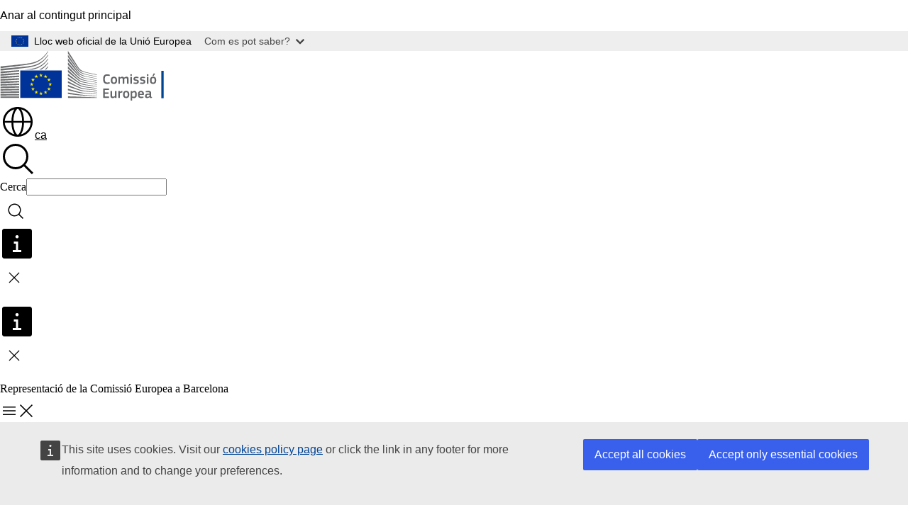

--- FILE ---
content_type: text/html; charset=UTF-8
request_url: https://barcelona.spain.representation.ec.europa.eu/noticies-i-esdeveniments/calendari-2023-herois-europeus/ane-rodriguez-igartua_ca
body_size: 16510
content:
<!DOCTYPE html>
<html lang="ca" dir="ltr" prefix="og: https://ogp.me/ns#">
  <head>
    <meta charset="utf-8" />
<meta name="description" content="Estudiants Erasmus, ambaixadors dels valors europeus" />
<meta name="keywords" content="Unió Europea" />
<link rel="canonical" href="https://barcelona.spain.representation.ec.europa.eu/noticies-i-esdeveniments/calendari-2023-herois-europeus/ane-rodriguez-igartua_ca" />
<meta property="og:determiner" content="auto" />
<meta property="og:site_name" content="Representació de la Comissió Europea a Barcelona" />
<meta property="og:type" content="website" />
<meta property="og:url" content="https://barcelona.spain.representation.ec.europa.eu/noticies-i-esdeveniments/calendari-2023-herois-europeus/ane-rodriguez-igartua_ca" />
<meta property="og:title" content="Ane Rodríguez Igartua" />
<meta property="og:description" content="Estudiants Erasmus, ambaixadors dels valors europeus" />
<meta name="twitter:card" content="summary_large_image" />
<meta name="twitter:description" content="Estudiants Erasmus, ambaixadors dels valors europeus" />
<meta name="twitter:title" content="Ane Rodríguez Igartua" />
<meta property="og:image" content="https://barcelona.spain.representation.ec.europa.eu/profiles/contrib/ewcms/modules/ewcms_seo/assets/images/ec-socialmedia-fallback.png" />
<meta property="og:image:alt" content="Representació de la Comissió Europea a Barcelona" />
<meta name="twitter:image" content="https://barcelona.spain.representation.ec.europa.eu/profiles/contrib/ewcms/modules/ewcms_seo/assets/images/ec-socialmedia-fallback.png" />
<meta name="twitter:image:alt" content="Representació de la Comissió Europea a Barcelona" />
<meta http-equiv="X-UA-Compatible" content="IE=edge,chrome=1" />
<meta name="Generator" content="Drupal 11 (https://www.drupal.org)" />
<meta name="MobileOptimized" content="width" />
<meta name="HandheldFriendly" content="true" />
<meta name="viewport" content="width=device-width, initial-scale=1.0" />
<script type="application/json">{"service":"preview","position":"before"}</script>
<script type="application/ld+json">{
    "@context": "https:\/\/schema.org",
    "@type": "BreadcrumbList",
    "itemListElement": [
        {
            "@type": "ListItem",
            "position": 1,
            "item": {
                "@id": "https:\/\/ec.europa.eu\/info\/index_ca",
                "name": "Comissió Europea"
            }
        },
        {
            "@type": "ListItem",
            "position": 2,
            "item": {
                "@id": "https:\/\/barcelona.spain.representation.ec.europa.eu\/index_ca",
                "name": "Representació de la Comissió Europea a Barcelona"
            }
        },
        {
            "@type": "ListItem",
            "position": 3,
            "item": {
                "@id": "https:\/\/barcelona.spain.representation.ec.europa.eu\/noticies-i-esdeveniments_ca",
                "name": "Notícies i esdeveniments"
            }
        },
        {
            "@type": "ListItem",
            "position": 4,
            "item": {
                "@id": "https:\/\/barcelona.spain.representation.ec.europa.eu\/noticies-i-esdeveniments\/calendari-2023-herois-europeus_ca",
                "name": "Calendari 2023: Herois europeus"
            }
        },
        {
            "@type": "ListItem",
            "position": 5,
            "item": {
                "@id": "https:\/\/barcelona.spain.representation.ec.europa.eu\/noticies-i-esdeveniments\/calendari-2023-herois-europeus\/ane-rodriguez-igartua_ca",
                "name": "Ane Rodríguez Igartua"
            }
        }
    ]
}</script>
<link rel="icon" href="/themes/contrib/oe_theme/images/favicons/ec/favicon.ico" type="image/vnd.microsoft.icon" />
<link rel="alternate" hreflang="es" href="https://barcelona.spain.representation.ec.europa.eu/noticies-i-esdeveniments/calendari-2023-herois-europeus/ane-rodriguez-igartua_es" />
<link rel="alternate" hreflang="ca" href="https://barcelona.spain.representation.ec.europa.eu/noticies-i-esdeveniments/calendari-2023-herois-europeus/ane-rodriguez-igartua_ca" />
<link rel="icon" href="/themes/contrib/oe_theme/images/favicons/ec/favicon.svg" type="image/svg+xml" />
<link rel="apple-touch-icon" href="/themes/contrib/oe_theme/images/favicons/ec/favicon.png" />

    <title>Ane Rodríguez Igartua - Representació de la Comissió Europea a Barcelona</title>
    <link rel="stylesheet" media="all" href="/sites/default/files/css/css_AL3cUH7YENH8sZWqEyMfz1JGiYZMvvVLx3UMSohg5HA.css?delta=0&amp;language=ca&amp;theme=ewcms_theme&amp;include=eJxFyUEKwCAMBdELST2SRPupgpqQRIq3L125mcUbvGVYxN_kzN2bBEbyioFYeAhPTE-9ZSXdCeVc0TY9CCk9SlIt3rqE-nXkWlNW7s0q7mDbHCNmMny9Dy5k" />
<link rel="stylesheet" media="all" href="/sites/default/files/css/css_2Qf_YlplbjBVKIXNZ4c5E6KoylSNrhfIVLr9t-L_Fgk.css?delta=1&amp;language=ca&amp;theme=ewcms_theme&amp;include=eJxFyUEKwCAMBdELST2SRPupgpqQRIq3L125mcUbvGVYxN_kzN2bBEbyioFYeAhPTE-9ZSXdCeVc0TY9CCk9SlIt3rqE-nXkWlNW7s0q7mDbHCNmMny9Dy5k" />
<link rel="stylesheet" media="print" href="/sites/default/files/css/css_A9wFHXKmIl_D12paDTq3fY-W0_lXp7lkBLYbqBQnOz0.css?delta=2&amp;language=ca&amp;theme=ewcms_theme&amp;include=eJxFyUEKwCAMBdELST2SRPupgpqQRIq3L125mcUbvGVYxN_kzN2bBEbyioFYeAhPTE-9ZSXdCeVc0TY9CCk9SlIt3rqE-nXkWlNW7s0q7mDbHCNmMny9Dy5k" />
<link rel="stylesheet" media="all" href="/sites/default/files/css/css_TyU2BwxkQG2-zzGaU25fTkiS1l9LrMSJ5pUl6sbF0m0.css?delta=3&amp;language=ca&amp;theme=ewcms_theme&amp;include=eJxFyUEKwCAMBdELST2SRPupgpqQRIq3L125mcUbvGVYxN_kzN2bBEbyioFYeAhPTE-9ZSXdCeVc0TY9CCk9SlIt3rqE-nXkWlNW7s0q7mDbHCNmMny9Dy5k" />
<link rel="stylesheet" media="print" href="/sites/default/files/css/css_yxgBe7poTj88gTDTjT2XJalfAZzmKkCM96MsmUgl-uo.css?delta=4&amp;language=ca&amp;theme=ewcms_theme&amp;include=eJxFyUEKwCAMBdELST2SRPupgpqQRIq3L125mcUbvGVYxN_kzN2bBEbyioFYeAhPTE-9ZSXdCeVc0TY9CCk9SlIt3rqE-nXkWlNW7s0q7mDbHCNmMny9Dy5k" />
<link rel="stylesheet" media="all" href="/sites/default/files/css/css_tQ56FYQPFX1iEWcoYI1GAVJp9GUMPM5VUE5elNmVRY0.css?delta=5&amp;language=ca&amp;theme=ewcms_theme&amp;include=eJxFyUEKwCAMBdELST2SRPupgpqQRIq3L125mcUbvGVYxN_kzN2bBEbyioFYeAhPTE-9ZSXdCeVc0TY9CCk9SlIt3rqE-nXkWlNW7s0q7mDbHCNmMny9Dy5k" />
<link rel="stylesheet" media="print" href="/sites/default/files/css/css_TezqZFYZAZYviKu-dUGr-S_hQ9v3l9-BEdMPS641HKA.css?delta=6&amp;language=ca&amp;theme=ewcms_theme&amp;include=eJxFyUEKwCAMBdELST2SRPupgpqQRIq3L125mcUbvGVYxN_kzN2bBEbyioFYeAhPTE-9ZSXdCeVc0TY9CCk9SlIt3rqE-nXkWlNW7s0q7mDbHCNmMny9Dy5k" />

    
  </head>
  <body class="language-ca ecl-typography path-node page-node-type-landing-page">
          <a
  href="#main-content"
  class="ecl-link ecl-link--primary ecl-skip-link"
   id="skip-id"
>Anar al contingut principal</a>

        <div id="cck_here"></div>    <script type="application/json">{"utility":"globan","theme":"light","logo":true,"link":true,"mode":false}</script>

      <div class="dialog-off-canvas-main-canvas" data-off-canvas-main-canvas>
          <header
  class="ecl-site-header ecl-site-header-with-logo-l ecl-site-header--has-menu"
  data-ecl-auto-init="SiteHeader"
>
  
    <div class="ecl-site-header__header">
        <div class="ecl-site-header__inner">
      <div class="ecl-site-header__background">
        <div class="ecl-site-header__header">
          <div class="ecl-site-header__container ecl-container">
            <div class="ecl-site-header__top" data-ecl-site-header-top>
                    <a
    class="ecl-link ecl-link--standalone ecl-site-header__logo-link"
    href="https://commission.europa.eu"
    aria-label="Inici - Comissió Europea"
    data-aria-label-en="Home - European Commission"
  >
                                <picture
  class="ecl-picture ecl-site-header__picture"
   title="Comissi&#x00F3;&#x20;Europea"
><source 
                  srcset="/themes/contrib/oe_theme/dist/ec/images/logo/positive/logo-ec--ca.svg"
                          media="(min-width: 996px)"
                      ><img 
          class="ecl-site-header__logo-image ecl-site-header__logo-image--l"
              src="/themes/contrib/oe_theme/dist/ec/images/logo/logo-ec--mute.svg"
              alt="Logotip de la Comissió Europea"
          ></picture>  </a>


              <div class="ecl-site-header__action">
                  <div class="ecl-site-header__language"><a
    class="ecl-button ecl-button--tertiary ecl-button--neutral ecl-site-header__language-selector"
    href="https://barcelona.spain.representation.ec.europa.eu/noticies-i-esdeveniments/calendari-2023-herois-europeus/ane-rodriguez-igartua_ca"
    data-ecl-language-selector
    role="button"
    aria-label="Change language, current language is català - ca"
      aria-controls="language-list-overlay"
    ><span class="ecl-site-header__language-icon"><span 
  class="wt-icon--global ecl-icon ecl-icon--m ecl-site-header__icon ecl-icon--global"
  aria-hidden="false"
   title="ca" role="img"></span></span>ca</a><div class="ecl-site-header__language-container" id="language-list-overlay" hidden data-ecl-language-list-overlay aria-labelledby="ecl-site-header__language-title" role="dialog"><div class="ecl-site-header__language-header"><div
        class="ecl-site-header__language-title"
        id="ecl-site-header__language-title"
      >Select your language</div><button
  class="ecl-button ecl-button--tertiary ecl-button--neutral ecl-site-header__language-close ecl-button--icon-only"
  type="submit"
   data-ecl-language-list-close
><span class="ecl-button__container"><span class="ecl-button__label" data-ecl-label="true">Tanca</span><span 
  class="wt-icon--close ecl-icon ecl-icon--m ecl-button__icon ecl-icon--close"
  aria-hidden="true"
   data-ecl-icon></span></span></button></div><div
      class="ecl-site-header__language-content"
      data-ecl-language-list-content
    ><div class="ecl-site-header__language-category" data-ecl-language-list-eu><div class="ecl-site-header__language-category-title">EU official languages</div><ul class="ecl-site-header__language-list" translate="no"><li class="ecl-site-header__language-item"><a
  href="https://barcelona.spain.representation.ec.europa.eu/noticies-i-esdeveniments/calendari-2023-herois-europeus/ane-rodriguez-igartua_bg"
  class="ecl-link ecl-link--standalone ecl-link--no-visited ecl-site-header__language-link"
   hreflang="bg"
><span class="ecl-site-header__language-link-code">bg</span><span class="ecl-site-header__language-link-label" lang="bg">български</span></a></li><li class="ecl-site-header__language-item"><a
  href="https://barcelona.spain.representation.ec.europa.eu/noticies-i-esdeveniments/calendari-2023-herois-europeus/ane-rodriguez-igartua_es"
  class="ecl-link ecl-link--standalone ecl-link--no-visited ecl-site-header__language-link"
   hreflang="es"
><span class="ecl-site-header__language-link-code">es</span><span class="ecl-site-header__language-link-label" lang="es">español</span></a></li><li class="ecl-site-header__language-item"><a
  href="https://barcelona.spain.representation.ec.europa.eu/noticies-i-esdeveniments/calendari-2023-herois-europeus/ane-rodriguez-igartua_cs"
  class="ecl-link ecl-link--standalone ecl-link--no-visited ecl-site-header__language-link"
   hreflang="cs"
><span class="ecl-site-header__language-link-code">cs</span><span class="ecl-site-header__language-link-label" lang="cs">čeština</span></a></li><li class="ecl-site-header__language-item"><a
  href="https://barcelona.spain.representation.ec.europa.eu/noticies-i-esdeveniments/calendari-2023-herois-europeus/ane-rodriguez-igartua_da"
  class="ecl-link ecl-link--standalone ecl-link--no-visited ecl-site-header__language-link"
   hreflang="da"
><span class="ecl-site-header__language-link-code">da</span><span class="ecl-site-header__language-link-label" lang="da">dansk</span></a></li><li class="ecl-site-header__language-item"><a
  href="https://barcelona.spain.representation.ec.europa.eu/noticies-i-esdeveniments/calendari-2023-herois-europeus/ane-rodriguez-igartua_de"
  class="ecl-link ecl-link--standalone ecl-link--no-visited ecl-site-header__language-link"
   hreflang="de"
><span class="ecl-site-header__language-link-code">de</span><span class="ecl-site-header__language-link-label" lang="de">Deutsch</span></a></li><li class="ecl-site-header__language-item"><a
  href="https://barcelona.spain.representation.ec.europa.eu/noticies-i-esdeveniments/calendari-2023-herois-europeus/ane-rodriguez-igartua_et"
  class="ecl-link ecl-link--standalone ecl-link--no-visited ecl-site-header__language-link"
   hreflang="et"
><span class="ecl-site-header__language-link-code">et</span><span class="ecl-site-header__language-link-label" lang="et">eesti</span></a></li><li class="ecl-site-header__language-item"><a
  href="https://barcelona.spain.representation.ec.europa.eu/noticies-i-esdeveniments/calendari-2023-herois-europeus/ane-rodriguez-igartua_el"
  class="ecl-link ecl-link--standalone ecl-link--no-visited ecl-site-header__language-link"
   hreflang="el"
><span class="ecl-site-header__language-link-code">el</span><span class="ecl-site-header__language-link-label" lang="el">ελληνικά</span></a></li><li class="ecl-site-header__language-item"><a
  href="https://barcelona.spain.representation.ec.europa.eu/noticies-i-esdeveniments/calendari-2023-herois-europeus/ane-rodriguez-igartua_en"
  class="ecl-link ecl-link--standalone ecl-link--no-visited ecl-site-header__language-link"
   hreflang="en"
><span class="ecl-site-header__language-link-code">en</span><span class="ecl-site-header__language-link-label" lang="en">English</span></a></li><li class="ecl-site-header__language-item"><a
  href="https://barcelona.spain.representation.ec.europa.eu/noticies-i-esdeveniments/calendari-2023-herois-europeus/ane-rodriguez-igartua_fr"
  class="ecl-link ecl-link--standalone ecl-link--no-visited ecl-site-header__language-link"
   hreflang="fr"
><span class="ecl-site-header__language-link-code">fr</span><span class="ecl-site-header__language-link-label" lang="fr">français</span></a></li><li class="ecl-site-header__language-item"><a
  href="https://barcelona.spain.representation.ec.europa.eu/noticies-i-esdeveniments/calendari-2023-herois-europeus/ane-rodriguez-igartua_ga"
  class="ecl-link ecl-link--standalone ecl-link--no-visited ecl-site-header__language-link"
   hreflang="ga"
><span class="ecl-site-header__language-link-code">ga</span><span class="ecl-site-header__language-link-label" lang="ga">Gaeilge</span></a></li><li class="ecl-site-header__language-item"><a
  href="https://barcelona.spain.representation.ec.europa.eu/noticies-i-esdeveniments/calendari-2023-herois-europeus/ane-rodriguez-igartua_hr"
  class="ecl-link ecl-link--standalone ecl-link--no-visited ecl-site-header__language-link"
   hreflang="hr"
><span class="ecl-site-header__language-link-code">hr</span><span class="ecl-site-header__language-link-label" lang="hr">hrvatski</span></a></li><li class="ecl-site-header__language-item"><a
  href="https://barcelona.spain.representation.ec.europa.eu/noticies-i-esdeveniments/calendari-2023-herois-europeus/ane-rodriguez-igartua_it"
  class="ecl-link ecl-link--standalone ecl-link--no-visited ecl-site-header__language-link"
   hreflang="it"
><span class="ecl-site-header__language-link-code">it</span><span class="ecl-site-header__language-link-label" lang="it">italiano</span></a></li><li class="ecl-site-header__language-item"><a
  href="https://barcelona.spain.representation.ec.europa.eu/noticies-i-esdeveniments/calendari-2023-herois-europeus/ane-rodriguez-igartua_lv"
  class="ecl-link ecl-link--standalone ecl-link--no-visited ecl-site-header__language-link"
   hreflang="lv"
><span class="ecl-site-header__language-link-code">lv</span><span class="ecl-site-header__language-link-label" lang="lv">latviešu</span></a></li><li class="ecl-site-header__language-item"><a
  href="https://barcelona.spain.representation.ec.europa.eu/noticies-i-esdeveniments/calendari-2023-herois-europeus/ane-rodriguez-igartua_lt"
  class="ecl-link ecl-link--standalone ecl-link--no-visited ecl-site-header__language-link"
   hreflang="lt"
><span class="ecl-site-header__language-link-code">lt</span><span class="ecl-site-header__language-link-label" lang="lt">lietuvių</span></a></li><li class="ecl-site-header__language-item"><a
  href="https://barcelona.spain.representation.ec.europa.eu/noticies-i-esdeveniments/calendari-2023-herois-europeus/ane-rodriguez-igartua_hu"
  class="ecl-link ecl-link--standalone ecl-link--no-visited ecl-site-header__language-link"
   hreflang="hu"
><span class="ecl-site-header__language-link-code">hu</span><span class="ecl-site-header__language-link-label" lang="hu">magyar</span></a></li><li class="ecl-site-header__language-item"><a
  href="https://barcelona.spain.representation.ec.europa.eu/noticies-i-esdeveniments/calendari-2023-herois-europeus/ane-rodriguez-igartua_mt"
  class="ecl-link ecl-link--standalone ecl-link--no-visited ecl-site-header__language-link"
   hreflang="mt"
><span class="ecl-site-header__language-link-code">mt</span><span class="ecl-site-header__language-link-label" lang="mt">Malti</span></a></li><li class="ecl-site-header__language-item"><a
  href="https://barcelona.spain.representation.ec.europa.eu/noticies-i-esdeveniments/calendari-2023-herois-europeus/ane-rodriguez-igartua_nl"
  class="ecl-link ecl-link--standalone ecl-link--no-visited ecl-site-header__language-link"
   hreflang="nl"
><span class="ecl-site-header__language-link-code">nl</span><span class="ecl-site-header__language-link-label" lang="nl">Nederlands</span></a></li><li class="ecl-site-header__language-item"><a
  href="https://barcelona.spain.representation.ec.europa.eu/noticies-i-esdeveniments/calendari-2023-herois-europeus/ane-rodriguez-igartua_pl"
  class="ecl-link ecl-link--standalone ecl-link--no-visited ecl-site-header__language-link"
   hreflang="pl"
><span class="ecl-site-header__language-link-code">pl</span><span class="ecl-site-header__language-link-label" lang="pl">polski</span></a></li><li class="ecl-site-header__language-item"><a
  href="https://barcelona.spain.representation.ec.europa.eu/noticies-i-esdeveniments/calendari-2023-herois-europeus/ane-rodriguez-igartua_pt"
  class="ecl-link ecl-link--standalone ecl-link--no-visited ecl-site-header__language-link"
   hreflang="pt"
><span class="ecl-site-header__language-link-code">pt</span><span class="ecl-site-header__language-link-label" lang="pt">português</span></a></li><li class="ecl-site-header__language-item"><a
  href="https://barcelona.spain.representation.ec.europa.eu/noticies-i-esdeveniments/calendari-2023-herois-europeus/ane-rodriguez-igartua_ro"
  class="ecl-link ecl-link--standalone ecl-link--no-visited ecl-site-header__language-link"
   hreflang="ro"
><span class="ecl-site-header__language-link-code">ro</span><span class="ecl-site-header__language-link-label" lang="ro">română</span></a></li><li class="ecl-site-header__language-item"><a
  href="https://barcelona.spain.representation.ec.europa.eu/noticies-i-esdeveniments/calendari-2023-herois-europeus/ane-rodriguez-igartua_sk"
  class="ecl-link ecl-link--standalone ecl-link--no-visited ecl-site-header__language-link"
   hreflang="sk"
><span class="ecl-site-header__language-link-code">sk</span><span class="ecl-site-header__language-link-label" lang="sk">slovenčina</span></a></li><li class="ecl-site-header__language-item"><a
  href="https://barcelona.spain.representation.ec.europa.eu/noticies-i-esdeveniments/calendari-2023-herois-europeus/ane-rodriguez-igartua_sl"
  class="ecl-link ecl-link--standalone ecl-link--no-visited ecl-site-header__language-link"
   hreflang="sl"
><span class="ecl-site-header__language-link-code">sl</span><span class="ecl-site-header__language-link-label" lang="sl">slovenščina</span></a></li><li class="ecl-site-header__language-item"><a
  href="https://barcelona.spain.representation.ec.europa.eu/noticies-i-esdeveniments/calendari-2023-herois-europeus/ane-rodriguez-igartua_fi"
  class="ecl-link ecl-link--standalone ecl-link--no-visited ecl-site-header__language-link"
   hreflang="fi"
><span class="ecl-site-header__language-link-code">fi</span><span class="ecl-site-header__language-link-label" lang="fi">suomi</span></a></li><li class="ecl-site-header__language-item"><a
  href="https://barcelona.spain.representation.ec.europa.eu/noticies-i-esdeveniments/calendari-2023-herois-europeus/ane-rodriguez-igartua_sv"
  class="ecl-link ecl-link--standalone ecl-link--no-visited ecl-site-header__language-link"
   hreflang="sv"
><span class="ecl-site-header__language-link-code">sv</span><span class="ecl-site-header__language-link-label" lang="sv">svenska</span></a></li></ul></div><div class="ecl-site-header__language-category" data-ecl-language-list-non-eu><div class="ecl-site-header__language-category-title">Altres llengües</div><ul class="ecl-site-header__language-list" translate="no"><li class="ecl-site-header__language-item"><a
  href="https://barcelona.spain.representation.ec.europa.eu/noticies-i-esdeveniments/calendari-2023-herois-europeus/ane-rodriguez-igartua_ca"
  class="ecl-link ecl-link--standalone ecl-link--no-visited ecl-site-header__language-link ecl-site-header__language-link--active"
   lang="ca" hreflang="ca"
><span class="ecl-site-header__language-link-code">ca</span><span class="ecl-site-header__language-link-label">català</span></a></li></ul></div></div></div></div>
<div class="ecl-site-header__search-container" role="search">
  <a
    class="ecl-button ecl-button--tertiary ecl-site-header__search-toggle"
    href=""
    data-ecl-search-toggle="true"
    aria-controls=""
    aria-expanded="false"
  ><span 
  class="wt-icon--search ecl-icon ecl-icon--s ecl-site-header__icon ecl-icon--search"
  aria-hidden="true"
   role="img"></span></a>
  <script type="application/json">{"service":"search","version":"2.0","form":".ecl-search-form","filters":{"scope":{"sites":[{"selected":true,"name":"Representaci\u00f3 de la Comissi\u00f3 Europea a Barcelona","id":["comm-ewcms-barcelona"]}]}}}</script>
<form
  class="ecl-search-form ecl-site-header__search"
  role="search"
   class="oe-search-search-form" data-drupal-selector="oe-search-search-form" action="/noticies-i-esdeveniments/calendari-2023-herois-europeus/ane-rodriguez-igartua_ca" method="post" id="oe-search-search-form" accept-charset="UTF-8" data-ecl-search-form
><div class="ecl-form-group"><label
                  for="edit-keys"
            id="edit-keys-label"
          class="ecl-form-label ecl-search-form__label"
    >Cerca</label><input
      id="edit-keys"
      class="ecl-text-input ecl-text-input--m ecl-search-form__text-input form-search ecl-search-form__text-input"
      name="keys"
        type="search"
            
  ></div><button
  class="ecl-button ecl-button--tertiary ecl-search-form__button ecl-search-form__button ecl-button--icon-only"
  type="submit"
  
><span class="ecl-button__container"><span 
  class="wt-icon--search ecl-icon ecl-icon--m ecl-button__icon ecl-icon--search"
  aria-hidden="true"
   data-ecl-icon></span><span class="ecl-button__label" data-ecl-label="true">Cerca</span></span></button><input autocomplete="off" data-drupal-selector="form-t7f9k7a7mpgejg3akr2a4gdjcjga7sjbcywkv3fcp2y" type="hidden" name="form_build_id" value="form-t7F9K7a7mpGEJg3akr2A4gDjcjgA7sjbcywkV3fCP2Y" /><input data-drupal-selector="edit-oe-search-search-form" type="hidden" name="form_id" value="oe_search_search_form" /></form>
  
</div>


              </div>
            </div>
          </div>
        </div>
      </div>
    </div>
  
  </div>
      <div>
    <div id="block-machinetranslation">
  
    
      <div class="ecl-lang-select-page ecl-u-pv-m ecl-u-d-none" id="etrans-block">
  <div class="ecl-container">
    <div class="webtools-etrans--wrapper">
      <div id="webtools-etrans"></div>
      <div class="webtools-etrans--message">
        <div
  class="ecl-notification ecl-notification--info"
  data-ecl-notification
  role="alert"
  data-ecl-auto-init="Notification"
><span 
  class="wt-icon--information ecl-icon ecl-icon--m ecl-notification__icon ecl-icon--information"
  aria-hidden="false"
  ></span><div class="ecl-notification__content"><button
  class="ecl-button ecl-button--tertiary ecl-button--m ecl-button--neutral ecl-notification__close ecl-button--icon-only"
  type="button"
   data-ecl-notification-close
><span class="ecl-button__container"><span class="ecl-button__label" data-ecl-label="true">&nbsp;</span><span 
  class="wt-icon--close ecl-icon ecl-icon--m ecl-button__icon ecl-icon--close"
  aria-hidden="true"
   data-ecl-icon></span></span></button><div class="ecl-notification__description">&nbsp;</div></div></div>      </div>
    </div>
  </div>
</div>
<div class="ecl-lang-select-page ecl-u-pv-m ecl-u-d-none" id="no-etrans-block">
  <div class="ecl-container">
    <div class="webtools-etrans--wrapper">
      <div id="webtools-etrans"></div>
      <div class="webtools-etrans--message">
        <div
  class="ecl-notification ecl-notification--warning"
  data-ecl-notification
  role="alert"
  data-ecl-auto-init="Notification"
><span 
  class="wt-icon--information ecl-icon ecl-icon--m ecl-notification__icon ecl-icon--information"
  aria-hidden="false"
  ></span><div class="ecl-notification__content"><button
  class="ecl-button ecl-button--tertiary ecl-button--m ecl-button--neutral ecl-notification__close ecl-button--icon-only"
  type="button"
   data-ecl-notification-close
><span class="ecl-button__container"><span class="ecl-button__label" data-ecl-label="true">&nbsp;</span><span 
  class="wt-icon--close ecl-icon ecl-icon--m ecl-button__icon ecl-icon--close"
  aria-hidden="true"
   data-ecl-icon></span></span></button><div class="ecl-notification__description">&nbsp;</div></div></div>      </div>
    </div>
  </div>
</div>

  </div>

  </div>

  
          <div class="ecl-site-header__banner">
      <div class="ecl-container">
                  <div class="ecl-site-header__site-name">Representació de la Comissió Europea a Barcelona</div>
                      </div>
    </div>
      <div id="block-ewcms-theme-horizontal-menu">
  
    
      <div style="height: 0">&nbsp;</div><div class="ewcms-horizontal-menu">
      
                                                                                                                                              
                                                                                                          
                                                                                                                                                                
                                                                      
                                                                                                                                                                                                    
                                                                                        
          
      <nav
  class="ecl-menu"
  data-ecl-menu
  data-ecl-menu-max-lines="2"
  data-ecl-auto-init="Menu"
      data-ecl-menu-label-open="Menu"
        data-ecl-menu-label-close="Tanca"
    role="navigation" aria-label="Navegaci&#x00F3;&#x20;pel&#x20;lloc"
><div class="ecl-menu__overlay"></div><div class="ecl-container ecl-menu__container"><button
  class="ecl-button ecl-button--tertiary ecl-button--neutral ecl-menu__open ecl-button--icon-only"
  type="button"
   data-ecl-menu-open aria-expanded="false"
><span class="ecl-button__container"><span 
  class="wt-icon--hamburger ecl-icon ecl-icon--m ecl-button__icon ecl-icon--hamburger"
  aria-hidden="true"
   data-ecl-icon></span><span 
  class="wt-icon--close ecl-icon ecl-icon--m ecl-button__icon ecl-icon--close"
  aria-hidden="true"
   data-ecl-icon></span><span class="ecl-button__label" data-ecl-label="true">Menu</span></span></button><section class="ecl-menu__inner" data-ecl-menu-inner aria-label="Menu"><header class="ecl-menu__inner-header"><button
  class="ecl-button ecl-button--tertiary ecl-menu__close ecl-button--icon-only"
  type="submit"
   data-ecl-menu-close
><span class="ecl-button__container"><span class="ecl-button__label" data-ecl-label="true">Tanca</span><span 
  class="wt-icon--close ecl-icon ecl-icon--m ecl-button__icon ecl-icon--close"
  aria-hidden="true"
   data-ecl-icon></span></span></button><div class="ecl-menu__title">Menu</div><button
  class="ecl-button ecl-button--tertiary ecl-menu__back"
  type="submit"
   data-ecl-menu-back
><span class="ecl-button__container"><span 
  class="wt-icon--corner-arrow ecl-icon ecl-icon--xs ecl-icon--rotate-270 ecl-button__icon ecl-icon--corner-arrow"
  aria-hidden="true"
   data-ecl-icon></span><span class="ecl-button__label" data-ecl-label="true">Back</span></span></button></header><button
  class="ecl-button ecl-button--tertiary ecl-menu__item ecl-menu__items-previous ecl-button--icon-only"
  type="button"
   data-ecl-menu-items-previous tabindex="-1"
><span class="ecl-button__container"><span 
  class="wt-icon--corner-arrow ecl-icon ecl-icon--s ecl-icon--rotate-270 ecl-button__icon ecl-icon--corner-arrow"
  aria-hidden="true"
   data-ecl-icon></span><span class="ecl-button__label" data-ecl-label="true">Previous items</span></span></button><button
  class="ecl-button ecl-button--tertiary ecl-menu__item ecl-menu__items-next ecl-button--icon-only"
  type="button"
   data-ecl-menu-items-next tabindex="-1"
><span class="ecl-button__container"><span 
  class="wt-icon--corner-arrow ecl-icon ecl-icon--s ecl-icon--rotate-90 ecl-button__icon ecl-icon--corner-arrow"
  aria-hidden="true"
   data-ecl-icon></span><span class="ecl-button__label" data-ecl-label="true">Next items</span></span></button><ul class="ecl-menu__list" data-ecl-menu-list><li class="ecl-menu__item" data-ecl-menu-item id="ecl-menu-item-ecl-menu-1833288644-0"><a
  href="/index_ca"
  class="ecl-link ecl-link--standalone ecl-menu__link"
   data-untranslated-label="Home" data-active-path="&#x2F;" data-ecl-menu-link id="ecl-menu-item-ecl-menu-1833288644-0-link"
>Inici</a></li><li class="ecl-menu__item ecl-menu__item--has-children" data-ecl-menu-item data-ecl-has-children aria-haspopup aria-expanded="false" id="ecl-menu-item-ecl-menu-1833288644-1"><a
  href="/qui-som_ca"
  class="ecl-link ecl-link--standalone ecl-menu__link"
   data-untranslated-label="Qui&#x20;som" data-active-path="&#x2F;node&#x2F;12" data-ecl-menu-link id="ecl-menu-item-ecl-menu-1833288644-1-link"
>Qui som</a><button
  class="ecl-button ecl-button--tertiary ecl-button--neutral ecl-menu__button-caret ecl-button--icon-only"
  type="button"
   data-ecl-menu-caret aria-label="Accedir&#x20;als&#x20;subelements" aria-describedby="ecl-menu-item-ecl-menu-1833288644-1-link" aria-expanded="false"
><span class="ecl-button__container"><span 
  class="wt-icon--corner-arrow ecl-icon ecl-icon--xs ecl-icon--rotate-180 ecl-button__icon ecl-icon--corner-arrow"
  aria-hidden="true"
   data-ecl-icon></span></span></button><div
    class="ecl-menu__mega"
    data-ecl-menu-mega
  ><ul class="ecl-menu__sublist"><li
        class="ecl-menu__subitem"
        data-ecl-menu-subitem
      ><a
  href="/qui-som/que-fem_ca"
  class="ecl-link ecl-link--standalone ecl-menu__sublink"
   data-untranslated-label="Qu&#x00E8;&#x20;fem" data-active-path="&#x2F;node&#x2F;13"
>Què fem</a></li><li
        class="ecl-menu__subitem"
        data-ecl-menu-subitem
      ><a
  href="/qui-som/el-nostre-equip_ca"
  class="ecl-link ecl-link--standalone ecl-menu__sublink"
   data-untranslated-label="El&#x20;nostre&#x20;equip" data-active-path="&#x2F;node&#x2F;14"
>El nostre equip</a></li><li
        class="ecl-menu__subitem"
        data-ecl-menu-subitem
      ><a
  href="/qui-som/contacte_ca"
  class="ecl-link ecl-link--standalone ecl-menu__sublink"
   data-untranslated-label="Contacte" data-active-path="&#x2F;node&#x2F;15"
>Contacte</a></li><li
        class="ecl-menu__subitem"
        data-ecl-menu-subitem
      ><a
  href="https://spain.representation.ec.europa.eu"
  class="ecl-link ecl-link--standalone ecl-menu__sublink"
   data-untranslated-label="Representaci&#x00F3;&#x20;a&#x20;Espanya" data-active-path="&#x2F;node&#x2F;16"
>Representació a Espanya</a></li><li
        class="ecl-menu__subitem"
        data-ecl-menu-subitem
      ><a
  href="/qui-som/espanya-la-ue_ca"
  class="ecl-link ecl-link--standalone ecl-menu__sublink"
   data-untranslated-label="Espanya&#x20;a&#x20;la&#x20;UE" data-active-path="&#x2F;node&#x2F;17"
>Espanya a la UE</a></li><li
        class="ecl-menu__subitem"
        data-ecl-menu-subitem
      ><a
  href="/qui-som/introduccio-la-ue_ca"
  class="ecl-link ecl-link--standalone ecl-menu__sublink"
   data-untranslated-label="Introducci&#x00F3;&#x20;a&#x20;la&#x20;UE" data-active-path="&#x2F;node&#x2F;18"
>Introducció a la UE</a></li><li
        class="ecl-menu__subitem"
        data-ecl-menu-subitem
      ><a
  href="/qui-som/el-catala-la-ue_ca"
  class="ecl-link ecl-link--standalone ecl-menu__sublink"
   data-untranslated-label="El&#x20;catal&#x00E0;&#x20;a&#x20;la&#x20;UE" data-active-path="&#x2F;node&#x2F;72"
>El català a la UE</a></li><li class="ecl-menu__subitem ecl-menu__see-all"><a
  href="/qui-som_ca"
  class="ecl-link ecl-link--standalone ecl-link--icon ecl-menu__sublink"
  
><span 
      class="ecl-link__label">Veure-ho tot</span><span 
  class="wt-icon--arrow-left ecl-icon ecl-icon--xs ecl-icon--rotate-180 ecl-link__icon ecl-icon--arrow-left"
  aria-hidden="true"
  ></span></a></li></ul></div></li><li class="ecl-menu__item ecl-menu__item--has-children" data-ecl-menu-item data-ecl-has-children aria-haspopup aria-expanded="false" id="ecl-menu-item-ecl-menu-1833288644-2"><a
  href="/estrategies-i-prioritats_ca"
  class="ecl-link ecl-link--standalone ecl-menu__link"
   data-untranslated-label="Estrat&#x00E8;gies&#x20;i&#x20;prioritats" data-active-path="&#x2F;node&#x2F;19" data-ecl-menu-link id="ecl-menu-item-ecl-menu-1833288644-2-link"
>Estratègies i prioritats</a><button
  class="ecl-button ecl-button--tertiary ecl-button--neutral ecl-menu__button-caret ecl-button--icon-only"
  type="button"
   data-ecl-menu-caret aria-label="Accedir&#x20;als&#x20;subelements" aria-describedby="ecl-menu-item-ecl-menu-1833288644-2-link" aria-expanded="false"
><span class="ecl-button__container"><span 
  class="wt-icon--corner-arrow ecl-icon ecl-icon--xs ecl-icon--rotate-180 ecl-button__icon ecl-icon--corner-arrow"
  aria-hidden="true"
   data-ecl-icon></span></span></button><div
    class="ecl-menu__mega"
    data-ecl-menu-mega
  ><ul class="ecl-menu__sublist"><li
        class="ecl-menu__subitem"
        data-ecl-menu-subitem
      ><a
  href="/estrategies-i-prioritats/prioritats-de-la-comissio-europea-2024-2029_ca"
  class="ecl-link ecl-link--standalone ecl-menu__sublink"
   data-untranslated-label="Prioritats&#x20;de&#x20;la&#x20;Comissi&#x00F3;&#x20;Europea&#x3A;&#x20;2024-2029" data-active-path="&#x2F;node&#x2F;1575"
>Prioritats de la Comissió Europea: 2024-2029</a></li><li
        class="ecl-menu__subitem"
        data-ecl-menu-subitem
      ><a
  href="/estrategies-i-prioritats/nextgenerationeu-el-pla-de-recuperacio-de-la-ue-espanya_ca"
  class="ecl-link ecl-link--standalone ecl-menu__sublink"
   data-untranslated-label="NextGenerationEU,&#x20;el&#x20;pla&#x20;de&#x20;recuperaci&#x00F3;&#x20;de&#x20;la&#x20;UE&#x20;per&#x20;a&#x20;Espanya" data-active-path="&#x2F;node&#x2F;21"
>NextGenerationEU, el pla de recuperació de la UE per a Espanya</a></li><li
        class="ecl-menu__subitem"
        data-ecl-menu-subitem
      ><a
  href="/estrategies-i-prioritats/politiques-clau-de-la-ue-catalunya-i-les-illes-balears_ca"
  class="ecl-link ecl-link--standalone ecl-menu__sublink"
   data-untranslated-label="Pol&#x00ED;tiques&#x20;clau&#x20;de&#x20;la&#x20;UE&#x20;a&#x20;Catalunya&#x20;i&#x20;les&#x20;Illes&#x20;Balears&#x20;" data-active-path="&#x2F;node&#x2F;22"
>Polítiques clau de la UE a Catalunya i les Illes Balears </a></li><li
        class="ecl-menu__subitem"
        data-ecl-menu-subitem
      ><a
  href="/estrategies-i-prioritats/eulc-construir-europa-amb-els-representants-locals_ca"
  class="ecl-link ecl-link--standalone ecl-menu__sublink"
   data-untranslated-label="EULC&#x3A;&#x20;Construir&#x20;Europa&#x20;amb&#x20;els&#x20;Representants&#x20;Locals" data-active-path="&#x2F;node&#x2F;1229"
>EULC: Construir Europa amb els Representants Locals</a></li><li
        class="ecl-menu__subitem"
        data-ecl-menu-subitem
      ><a
  href="/estrategies-i-prioritats/histories-dexit_ca"
  class="ecl-link ecl-link--standalone ecl-menu__sublink"
   data-untranslated-label="Hist&#x00F2;ries&#x20;d&#x27;&#x00E8;xit" data-active-path="&#x2F;node&#x2F;24"
>Històries d&#039;èxit</a></li><li class="ecl-menu__subitem ecl-menu__see-all"><a
  href="/estrategies-i-prioritats_ca"
  class="ecl-link ecl-link--standalone ecl-link--icon ecl-menu__sublink"
  
><span 
      class="ecl-link__label">Veure-ho tot</span><span 
  class="wt-icon--arrow-left ecl-icon ecl-icon--xs ecl-icon--rotate-180 ecl-link__icon ecl-icon--arrow-left"
  aria-hidden="true"
  ></span></a></li></ul></div></li><li class="ecl-menu__item ecl-menu__item--has-children" data-ecl-menu-item data-ecl-has-children aria-haspopup aria-expanded="false" id="ecl-menu-item-ecl-menu-1833288644-3"><a
  href="/noticies-i-esdeveniments_ca"
  class="ecl-link ecl-link--standalone ecl-menu__link"
   data-untranslated-label="Not&#x00ED;cies&#x20;i&#x20;esdeveniments" data-active-path="&#x2F;node&#x2F;25" data-ecl-menu-link id="ecl-menu-item-ecl-menu-1833288644-3-link"
>Notícies i esdeveniments</a><button
  class="ecl-button ecl-button--tertiary ecl-button--neutral ecl-menu__button-caret ecl-button--icon-only"
  type="button"
   data-ecl-menu-caret aria-label="Accedir&#x20;als&#x20;subelements" aria-describedby="ecl-menu-item-ecl-menu-1833288644-3-link" aria-expanded="false"
><span class="ecl-button__container"><span 
  class="wt-icon--corner-arrow ecl-icon ecl-icon--xs ecl-icon--rotate-180 ecl-button__icon ecl-icon--corner-arrow"
  aria-hidden="true"
   data-ecl-icon></span></span></button><div
    class="ecl-menu__mega"
    data-ecl-menu-mega
  ><ul class="ecl-menu__sublist"><li
        class="ecl-menu__subitem"
        data-ecl-menu-subitem
      ><a
  href="/noticies-i-esdeveniments/nextgenerationeu-prop-teu_ca"
  class="ecl-link ecl-link--standalone ecl-menu__sublink"
   data-untranslated-label="Projectes&#x20;Next&#x20;Generation&#x20;a&#x20;prop&#x20;teu" data-active-path="&#x2F;node&#x2F;721"
>Projectes Next Generation a prop teu</a></li><li
        class="ecl-menu__subitem"
        data-ecl-menu-subitem
      ><a
  href="/noticies-i-esdeveniments/noticies-0_ca"
  class="ecl-link ecl-link--standalone ecl-menu__sublink"
   data-untranslated-label="Not&#x00ED;cies" data-active-path="&#x2F;node&#x2F;166"
>Notícies</a></li><li
        class="ecl-menu__subitem"
        data-ecl-menu-subitem
      ><a
  href="/noticies-i-esdeveniments/esdeveniments-0_ca"
  class="ecl-link ecl-link--standalone ecl-menu__sublink"
   data-untranslated-label="Esdeveniments" data-active-path="&#x2F;node&#x2F;167"
>Esdeveniments</a></li><li
        class="ecl-menu__subitem"
        data-ecl-menu-subitem
      ><a
  href="/noticies-i-esdeveniments/sala-de-premsa_ca"
  class="ecl-link ecl-link--standalone ecl-menu__sublink"
   data-untranslated-label="Sala&#x20;de&#x20;premsa" data-active-path="&#x2F;node&#x2F;26"
>Sala de premsa</a></li><li
        class="ecl-menu__subitem"
        data-ecl-menu-subitem
      ><a
  href="/noticies-i-esdeveniments/videos_ca"
  class="ecl-link ecl-link--standalone ecl-menu__sublink"
   data-untranslated-label="V&#x00ED;deos" data-active-path="&#x2F;node&#x2F;712"
>Vídeos</a></li><li
        class="ecl-menu__subitem"
        data-ecl-menu-subitem
      ><a
  href="/noticies-i-esdeveniments/contra-la-desinformacio_ca"
  class="ecl-link ecl-link--standalone ecl-menu__sublink"
   data-untranslated-label="Contra&#x20;la&#x20;desinformaci&#x00F3;" data-active-path="&#x2F;node&#x2F;27"
>Contra la desinformació</a></li><li
        class="ecl-menu__subitem"
        data-ecl-menu-subitem
      ><a
  href="/noticies-i-esdeveniments/publicacions_ca"
  class="ecl-link ecl-link--standalone ecl-menu__sublink"
   data-untranslated-label="Publicacions" data-active-path="&#x2F;node&#x2F;70"
>Publicacions</a></li><li
        class="ecl-menu__subitem"
        data-ecl-menu-subitem
      ><a
  href="/noticies-i-esdeveniments/ona-europa-la-veu-dels-erasmus_ca"
  class="ecl-link ecl-link--standalone ecl-menu__sublink"
   data-untranslated-label="Ona&#x20;Europa&#x3A;&#x20;la&#x20;veu&#x20;dels&#x20;Erasmus&#x20;" data-active-path="&#x2F;node&#x2F;1352"
>Ona Europa: la veu dels Erasmus </a></li><li class="ecl-menu__subitem ecl-menu__see-all"><a
  href="/noticies-i-esdeveniments_ca"
  class="ecl-link ecl-link--standalone ecl-link--icon ecl-menu__sublink"
  
><span 
      class="ecl-link__label">Veure-ho tot</span><span 
  class="wt-icon--arrow-left ecl-icon ecl-icon--xs ecl-icon--rotate-180 ecl-link__icon ecl-icon--arrow-left"
  aria-hidden="true"
  ></span></a></li></ul></div></li><li class="ecl-menu__item ecl-menu__item--has-children" data-ecl-menu-item data-ecl-has-children aria-haspopup aria-expanded="false" id="ecl-menu-item-ecl-menu-1833288644-4"><a
  href="/empreses-i-financament_ca"
  class="ecl-link ecl-link--standalone ecl-menu__link"
   data-untranslated-label="Empreses&#x20;i&#x20;finan&#x00E7;ament" data-active-path="&#x2F;node&#x2F;29" data-ecl-menu-link id="ecl-menu-item-ecl-menu-1833288644-4-link"
>Empreses i finançament</a><button
  class="ecl-button ecl-button--tertiary ecl-button--neutral ecl-menu__button-caret ecl-button--icon-only"
  type="button"
   data-ecl-menu-caret aria-label="Accedir&#x20;als&#x20;subelements" aria-describedby="ecl-menu-item-ecl-menu-1833288644-4-link" aria-expanded="false"
><span class="ecl-button__container"><span 
  class="wt-icon--corner-arrow ecl-icon ecl-icon--xs ecl-icon--rotate-180 ecl-button__icon ecl-icon--corner-arrow"
  aria-hidden="true"
   data-ecl-icon></span></span></button><div
    class="ecl-menu__mega"
    data-ecl-menu-mega
  ><ul class="ecl-menu__sublist"><li
        class="ecl-menu__subitem"
        data-ecl-menu-subitem
      ><a
  href="/empreses-i-financament/fer-negocis-la-ue_ca"
  class="ecl-link ecl-link--standalone ecl-menu__sublink"
   data-untranslated-label="Fer&#x20;negocis&#x20;a&#x20;la&#x20;UE" data-active-path="&#x2F;node&#x2F;30"
>Fer negocis a la UE</a></li><li
        class="ecl-menu__subitem"
        data-ecl-menu-subitem
      ><a
  href="/empreses-i-financament/oportunitats-de-financament-i-subvencions_ca"
  class="ecl-link ecl-link--standalone ecl-menu__sublink"
   data-untranslated-label="Oportunitats&#x20;de&#x20;finan&#x00E7;ament&#x20;i&#x20;subvencions" data-active-path="&#x2F;node&#x2F;31"
>Oportunitats de finançament i subvencions</a></li><li
        class="ecl-menu__subitem"
        data-ecl-menu-subitem
      ><a
  href="https://spain.representation.ec.europa.eu/empresas-y-financiacion/licitaciones-y-concursos-publicos_es"
  class="ecl-link ecl-link--standalone ecl-menu__sublink"
   data-untranslated-label="Licitacions&#x20;i&#x20;concursos&#x20;p&#x00FA;blics" data-active-path="&#x2F;node&#x2F;32"
>Licitacions i concursos públics</a></li><li class="ecl-menu__subitem ecl-menu__see-all"><a
  href="/empreses-i-financament_ca"
  class="ecl-link ecl-link--standalone ecl-link--icon ecl-menu__sublink"
  
><span 
      class="ecl-link__label">Veure-ho tot</span><span 
  class="wt-icon--arrow-left ecl-icon ecl-icon--xs ecl-icon--rotate-180 ecl-link__icon ecl-icon--arrow-left"
  aria-hidden="true"
  ></span></a></li></ul></div></li><li class="ecl-menu__item ecl-menu__item--has-children" data-ecl-menu-item data-ecl-has-children aria-haspopup aria-expanded="false" id="ecl-menu-item-ecl-menu-1833288644-5"><a
  href="/viure-treballar-i-estudiar_ca"
  class="ecl-link ecl-link--standalone ecl-menu__link"
   data-untranslated-label="Viure,&#x20;treballar&#x20;i&#x20;estudiar" data-active-path="&#x2F;node&#x2F;33" data-ecl-menu-link id="ecl-menu-item-ecl-menu-1833288644-5-link"
>Viure, treballar i estudiar</a><button
  class="ecl-button ecl-button--tertiary ecl-button--neutral ecl-menu__button-caret ecl-button--icon-only"
  type="button"
   data-ecl-menu-caret aria-label="Accedir&#x20;als&#x20;subelements" aria-describedby="ecl-menu-item-ecl-menu-1833288644-5-link" aria-expanded="false"
><span class="ecl-button__container"><span 
  class="wt-icon--corner-arrow ecl-icon ecl-icon--xs ecl-icon--rotate-180 ecl-button__icon ecl-icon--corner-arrow"
  aria-hidden="true"
   data-ecl-icon></span></span></button><div
    class="ecl-menu__mega"
    data-ecl-menu-mega
  ><ul class="ecl-menu__sublist"><li
        class="ecl-menu__subitem"
        data-ecl-menu-subitem
      ><a
  href="/viure-treballar-i-estudiar/els-teus-drets_ca"
  class="ecl-link ecl-link--standalone ecl-menu__sublink"
   data-untranslated-label="Els&#x20;teus&#x20;drets" data-active-path="&#x2F;node&#x2F;34"
>Els teus drets</a></li><li
        class="ecl-menu__subitem"
        data-ecl-menu-subitem
      ><a
  href="/viure-treballar-i-estudiar/europa-ens-mou_ca"
  class="ecl-link ecl-link--standalone ecl-menu__sublink"
   data-untranslated-label="Europa&#x20;ens&#x20;mou" data-active-path="&#x2F;node&#x2F;638"
>Europa ens mou</a></li><li
        class="ecl-menu__subitem"
        data-ecl-menu-subitem
      ><a
  href="/viure-treballar-i-estudiar/donans-la-teva-opinio_ca"
  class="ecl-link ecl-link--standalone ecl-menu__sublink"
   data-untranslated-label="Dona&#x27;ns&#x20;la&#x20;teva&#x20;opini&#x00F3;" data-active-path="&#x2F;node&#x2F;35"
>Dona&#039;ns la teva opinió</a></li><li
        class="ecl-menu__subitem"
        data-ecl-menu-subitem
      ><a
  href="/viure-treballar-i-estudiar/viure-en-un-altre-pais-de-la-ue_ca"
  class="ecl-link ecl-link--standalone ecl-menu__sublink"
   data-untranslated-label="Viure&#x20;en&#x20;un&#x20;altre&#x20;pa&#x00ED;s&#x20;de&#x20;la&#x20;UE" data-active-path="&#x2F;node&#x2F;36"
>Viure en un altre país de la UE</a></li><li
        class="ecl-menu__subitem"
        data-ecl-menu-subitem
      ><a
  href="/viure-treballar-i-estudiar/treballar-en-un-altre-pais-de-la-ue_ca"
  class="ecl-link ecl-link--standalone ecl-menu__sublink"
   data-untranslated-label="Treballar&#x20;en&#x20;un&#x20;altre&#x20;pa&#x00ED;s&#x20;de&#x20;la&#x20;UE" data-active-path="&#x2F;node&#x2F;37"
>Treballar en un altre país de la UE</a></li><li
        class="ecl-menu__subitem"
        data-ecl-menu-subitem
      ><a
  href="/viure-treballar-i-estudiar/viatjar-la-ue_ca"
  class="ecl-link ecl-link--standalone ecl-menu__sublink"
   data-untranslated-label="Viatjar&#x20;per&#x20;la&#x20;UE" data-active-path="&#x2F;node&#x2F;38"
>Viatjar per la UE</a></li><li
        class="ecl-menu__subitem"
        data-ecl-menu-subitem
      ><a
  href="/viure-treballar-i-estudiar/treballar-les-institucions-de-la-ue_ca"
  class="ecl-link ecl-link--standalone ecl-menu__sublink"
   data-untranslated-label="Treballar&#x20;per&#x20;a&#x20;les&#x20;institucions&#x20;de&#x20;la&#x20;UE" data-active-path="&#x2F;node&#x2F;39"
>Treballar per a les institucions de la UE</a></li><li
        class="ecl-menu__subitem"
        data-ecl-menu-subitem
      ><a
  href="/viure-treballar-i-estudiar/estudiar-aprendre-i-fer-practiques_ca"
  class="ecl-link ecl-link--standalone ecl-menu__sublink"
   data-untranslated-label="Estudiar,&#x20;aprendre&#x20;i&#x20;fer&#x20;pr&#x00E0;ctiques" data-active-path="&#x2F;node&#x2F;279"
>Estudiar, aprendre i fer pràctiques</a></li><li
        class="ecl-menu__subitem"
        data-ecl-menu-subitem
      ><a
  href="/viure-treballar-i-estudiar/premis-i-concursos_ca"
  class="ecl-link ecl-link--standalone ecl-menu__sublink"
   data-untranslated-label="Premis&#x20;i&#x20;concursos" data-active-path="&#x2F;node&#x2F;392"
>Premis i concursos</a></li><li
        class="ecl-menu__subitem"
        data-ecl-menu-subitem
      ><a
  href="/viure-treballar-i-estudiar/recursos-pedagogics_ca"
  class="ecl-link ecl-link--standalone ecl-menu__sublink"
   data-untranslated-label="Recursos&#x20;pedag&#x00F2;gics" data-active-path="&#x2F;node&#x2F;450"
>Recursos pedagògics</a></li><li class="ecl-menu__subitem ecl-menu__see-all"><a
  href="/viure-treballar-i-estudiar_ca"
  class="ecl-link ecl-link--standalone ecl-link--icon ecl-menu__sublink"
  
><span 
      class="ecl-link__label">Veure-ho tot</span><span 
  class="wt-icon--arrow-left ecl-icon ecl-icon--xs ecl-icon--rotate-180 ecl-link__icon ecl-icon--arrow-left"
  aria-hidden="true"
  ></span></a></li></ul></div></li><li class="ecl-menu__item ecl-menu__item--has-children" data-ecl-menu-item data-ecl-has-children aria-haspopup aria-expanded="false" id="ecl-menu-item-ecl-menu-1833288644-6"><a
  href="/contactes_ca"
  class="ecl-link ecl-link--standalone ecl-menu__link"
   data-untranslated-label="Contactes" data-active-path="&#x2F;node&#x2F;40" data-ecl-menu-link id="ecl-menu-item-ecl-menu-1833288644-6-link"
>Contactes</a><button
  class="ecl-button ecl-button--tertiary ecl-button--neutral ecl-menu__button-caret ecl-button--icon-only"
  type="button"
   data-ecl-menu-caret aria-label="Accedir&#x20;als&#x20;subelements" aria-describedby="ecl-menu-item-ecl-menu-1833288644-6-link" aria-expanded="false"
><span class="ecl-button__container"><span 
  class="wt-icon--corner-arrow ecl-icon ecl-icon--xs ecl-icon--rotate-180 ecl-button__icon ecl-icon--corner-arrow"
  aria-hidden="true"
   data-ecl-icon></span></span></button><div
    class="ecl-menu__mega"
    data-ecl-menu-mega
  ><ul class="ecl-menu__sublist"><li
        class="ecl-menu__subitem"
        data-ecl-menu-subitem
      ><a
  href="/contactes/catalunya-i-les-illes-balears_ca"
  class="ecl-link ecl-link--standalone ecl-menu__sublink"
   data-untranslated-label="A&#x20;Catalunya&#x20;i&#x20;les&#x20;Illes&#x20;Balears" data-active-path="&#x2F;node&#x2F;41"
>A Catalunya i les Illes Balears</a></li><li
        class="ecl-menu__subitem"
        data-ecl-menu-subitem
      ><a
  href="https://spain.representation.ec.europa.eu/"
  class="ecl-link ecl-link--standalone ecl-menu__sublink"
   data-untranslated-label="Representaci&#x00F3;&#x20;a&#x20;Espanya" data-active-path="&#x2F;node&#x2F;43"
>Representació a Espanya</a></li><li
        class="ecl-menu__subitem"
        data-ecl-menu-subitem
      ><a
  href="/contactes/arreu-de-la-ue_ca"
  class="ecl-link ecl-link--standalone ecl-menu__sublink"
   data-untranslated-label="Arreu&#x20;de&#x20;la&#x20;UE" data-active-path="&#x2F;node&#x2F;42"
>Arreu de la UE</a></li><li
        class="ecl-menu__subitem"
        data-ecl-menu-subitem
      ><a
  href="/contactes/problemes-o-suggerencies_ca"
  class="ecl-link ecl-link--standalone ecl-menu__sublink"
   data-untranslated-label="Problemes&#x20;o&#x20;sugger&#x00E8;ncies&#x3F;" data-active-path="&#x2F;node&#x2F;44"
>Problemes o suggerències?</a></li><li class="ecl-menu__subitem ecl-menu__see-all"><a
  href="/contactes_ca"
  class="ecl-link ecl-link--standalone ecl-link--icon ecl-menu__sublink"
  
><span 
      class="ecl-link__label">Veure-ho tot</span><span 
  class="wt-icon--arrow-left ecl-icon ecl-icon--xs ecl-icon--rotate-180 ecl-link__icon ecl-icon--arrow-left"
  aria-hidden="true"
  ></span></a></li></ul></div></li></ul></section></div></nav>

</div>

  </div>



</header>

            <div class="featured-page-header" id="block-ewcms-theme-page-header">
  
    
      
                    
  


<div
  class="ecl-page-header"
  
><div class="ecl-container"><nav
  class="ecl-breadcrumb ecl-page-header__breadcrumb"
   aria-label="Sou&#x20;aqu&#x00ED;&#x3A;" aria-label="" data-ecl-breadcrumb="true" data-ecl-auto-init="Breadcrumb"
><ol class="ecl-breadcrumb__container"><li class="ecl-breadcrumb__segment" data-ecl-breadcrumb-item="static"><a
  href="https://ec.europa.eu/info/index_ca"
  class="ecl-link ecl-link--standalone ecl-breadcrumb__link"
  
>Comissió Europea</a><span 
  class="wt-icon--corner-arrow ecl-icon ecl-icon--fluid ecl-breadcrumb__icon ecl-icon--corner-arrow"
  aria-hidden="true"
   role="presentation"></span></li><li
            class="ecl-breadcrumb__segment ecl-breadcrumb__segment--ellipsis"
            data-ecl-breadcrumb-ellipsis
            aria-hidden="true"
            ><button
  class="ecl-button ecl-button--tertiary ecl-button--m ecl-button--neutral ecl-breadcrumb__ellipsis"
  type="button"
   data-ecl-breadcrumb-ellipsis-button aria-label=""
>…</button><span 
  class="wt-icon--corner-arrow ecl-icon ecl-icon--fluid ecl-breadcrumb__icon ecl-icon--corner-arrow"
  aria-hidden="true"
   role="presentation"></span></li><li class="ecl-breadcrumb__segment" data-ecl-breadcrumb-item="expandable"><a
  href="/index_ca"
  class="ecl-link ecl-link--standalone ecl-breadcrumb__link"
  
>Representació de la Comissió Europea a Barcelona</a><span 
  class="wt-icon--corner-arrow ecl-icon ecl-icon--fluid ecl-breadcrumb__icon ecl-icon--corner-arrow"
  aria-hidden="true"
   role="presentation"></span></li><li class="ecl-breadcrumb__segment" data-ecl-breadcrumb-item="expandable"><a
  href="/noticies-i-esdeveniments_ca"
  class="ecl-link ecl-link--standalone ecl-breadcrumb__link"
  
>Notícies i esdeveniments</a><span 
  class="wt-icon--corner-arrow ecl-icon ecl-icon--fluid ecl-breadcrumb__icon ecl-icon--corner-arrow"
  aria-hidden="true"
   role="presentation"></span></li><li class="ecl-breadcrumb__segment" data-ecl-breadcrumb-item="static"><a
  href="/noticies-i-esdeveniments/calendari-2023-herois-europeus_ca"
  class="ecl-link ecl-link--standalone ecl-breadcrumb__link"
  
>Calendari 2023: Herois europeus</a><span 
  class="wt-icon--corner-arrow ecl-icon ecl-icon--fluid ecl-breadcrumb__icon ecl-icon--corner-arrow"
  aria-hidden="true"
   role="presentation"></span></li><li class="ecl-breadcrumb__segment ecl-breadcrumb__current-page" data-ecl-breadcrumb-item="static" aria-current="page"><span>Ane Rodríguez Igartua</span></li></ol></nav><div class="ecl-page-header__info--no-margin"><h1 class="ecl-page-header__title ecl-u-sr-only"><span>Ane Rodríguez Igartua</span></h1></div></div></div>
  </div>


  

  <main class="ecl-u-pb-xl" id="main-content" data-inpage-navigation-source-area="h2.ecl-u-type-heading-2, div.ecl-featured-item__heading">
    <div class="ecl-container">
      <div class="ecl-row">
        <div class="ecl-col-s-12 ewcms-top-sidebar">
            <div>
    <div data-drupal-messages-fallback class="hidden"></div>
  </div>

        </div>
      </div>
      <div class="ecl-row">
        <div class="ecl-col-s-12">
                      <div id="block-ewcms-theme-main-page-content" data-inpage-navigation-source-area="h2, div.ecl-featured-item__heading" class="ecl-u-mb-l">
  
    
      <article dir="ltr">

  
    

  
  <div>
    


  
  <div class="ecl-u-mb-2xl">
    <a id="paragraph_561"></a>
    


    


<div>
  <section
  class="ecl-banner ecl-banner--m ecl-banner--font-m ecl-banner--box-bg-light ecl-banner--color-dark ecl-banner--h-left ecl-banner--v-center ecl-banner--full-width"
  id="ecl-banner-1237778553"
  data-ecl-banner data-ecl-auto-init="Banner"
><figure class="ecl-banner__picture-container"><picture
  class="ecl-picture ecl-banner__picture"
   data-ecl-banner-image
><source 
                  srcset="/sites/default/files/styles/oe_theme_full_width_banner_4_1/public/2023-01/Banner%20CA%20Web_1.png.webp?itok=kSHNqiso 1x, /sites/default/files/styles/oe_theme_full_width_banner_4_1_2x/public/2023-01/Banner%20CA%20Web_1.png.webp?itok=_Yz-avKR 2x"
                          media="all and (min-width: 1368px)"
                      ><source 
                  srcset="/sites/default/files/styles/oe_theme_extra_extra_large_4_1_banner/public/2023-01/Banner%20CA%20Web_1.png.webp?itok=L-K7ixwd 1x, /sites/default/files/styles/oe_theme_extra_extra_large_4_1_banner_2x/public/2023-01/Banner%20CA%20Web_1.png.webp?itok=wErmw9ue 2x"
                          media="all and (min-width: 1140px)"
                      ><source 
                  srcset="/sites/default/files/styles/oe_theme_extra_large_3_1_banner/public/2023-01/Banner%20CA%20Web_1.png.webp?itok=DTV0iX-Z 1x, /sites/default/files/styles/oe_theme_extra_large_3_1_banner_2x/public/2023-01/Banner%20CA%20Web_1.png.webp?itok=RHk0xVlC 2x"
                          media="all and (min-width: 996px)"
                      ><source 
                  srcset="/sites/default/files/styles/oe_theme_large_3_1_banner/public/2023-01/Banner%20CA%20Web_1.png.webp?itok=jJFMBKai 1x, /sites/default/files/styles/oe_theme_large_3_1_banner_2x/public/2023-01/Banner%20CA%20Web_1.png.webp?itok=170jyMx2 2x"
                          media="all and (min-width: 768px)"
                      ><source 
                  srcset="/sites/default/files/styles/oe_theme_medium_3_2_banner/public/2023-01/Banner%20CA%20Web_1.png.webp?itok=fSlEf-sZ 1x, /sites/default/files/styles/oe_theme_medium_3_2_banner_2x/public/2023-01/Banner%20CA%20Web_1.png.webp?itok=ADC19Gh8 2x"
                          media="all and (min-width: 480px)"
                      ><source 
                  srcset="/sites/default/files/styles/oe_theme_small_3_2_banner/public/2023-01/Banner%20CA%20Web_1.png.webp?itok=i8JV4WOJ 1x, /sites/default/files/styles/oe_theme_small_3_2_banner_2x/public/2023-01/Banner%20CA%20Web_1.png.webp?itok=1pIm580u 2x"
                              ><img 
          class="ecl-banner__image"
              src="/sites/default/files/styles/oe_theme_full_width_banner_4_1/public/2023-01/Banner%20CA%20Web_1.png.webp?itok=kSHNqiso"
              alt="Banner Herois Europeus 2"
          ></picture></figure><div class="ecl-container ecl-banner__info"><div
      class="ecl-banner__container"
      data-ecl-banner-container
    ><div class="ecl-banner__content"><div class="ecl-banner__title" id="ecl-banner-1237778553-title"><span class="ecl-banner__title-text">Ane Rodríguez Igartua</span></div><p class="ecl-banner__description" id="ecl-banner-1237778553-description"><span class="ecl-banner__description-text">Estudiants Erasmus, ambaixadors dels valors europeus</span></p></div></div></div></section>
</div>


  </div>

  


  
  <div class="ecl-u-mb-2xl">
    <a id="paragraph_562"></a>
    



    
  

              


<article
  class="ecl-featured-item"
  
><div class="ecl-featured-item__container ecl-featured-item__container--right"><div class="ecl-featured-item__item"><div
  class="ecl-media-container ecl-featured-item__media_container"
   
><figure class="ecl-media-container__figure"><picture
  class="ecl-picture ecl-media-container__picture"
  
><img 
          class="ecl-media-container__media"
              src="https://barcelona.spain.representation.ec.europa.eu/sites/default/files/styles/oe_theme_medium_no_crop/public/2023-01/05-Heroes-Ane-San%20Sebastian-Alta%20-0005.JPG?itok=OTi_tLJ_"
              alt="Ane Rodríguez Igartua"
          ></picture><figcaption class="ecl-media-container__caption"><div>Foto: Ricardo Corral. © UE2022</div></figcaption></figure></div></div><div class="ecl-featured-item__item"><div class="ecl-featured-item__description"><div class="ecl"><p>L’Ane Rodríguez Igartua, estudiant de la Universitat del País Basc (UPV/EHU), estava cursant quart d’Arquitectura a Wroclaw (Polònia) gràcies al programa Erasmus quan va esclatar la guerra a Ucraïna. En aquell moment no va dubtar a unir-se a un grup d’estudiants internacionals que es van organitzar per oferir ajuda i suport als milers de persones que arribaven des del país veí.</p></div></div></div></div></article>



  </div>

  
  </div>

</article>

  </div>

            
                  </div>
      </div>
      <div class="ecl-row">
        <div class="ecl-col-s-12">
          
            <div>
    <div id="block-ewcms-theme-socialshare">
  
    
      <div class="ecl-social-media-share ecl-u-screen-only">
  <p class="ecl-social-media-share__description">
    Compartiu aquesta pàgina
  </p>
  <script type="application/json">{"service":"share","version":"2.0","networks":["twitter","facebook","linkedin","email","more"],"display":"icons","stats":true,"selection":true}</script>
</div>

  </div>

  </div>

        </div>
      </div>
    </div>
  </main>

        <div id="block-ewcms-theme-pagefeedbackform">
  
    
      <script type="application/json">{"service":"dff","id":"gRU6aIkc","lang":"ca","version":"2.0"}</script>

  </div>

  

  




  


    
  <footer
  class="ecl-site-footer"
   data-logo-area-label-en="Home&#x20;-&#x20;European&#x20;Commission"
><div class="ecl-container ecl-site-footer__container"><div class="ecl-site-footer__row ecl-site-footer__row--specific"><div 
  class="ecl-site-footer__section ecl-site-footer__section--site-info"
  
><div class="ecl-site-footer__title"><a
  href="https://barcelona.spain.representation.ec.europa.eu/index_ca"
  class="ecl-link ecl-link--standalone ecl-link--inverted ecl-link--icon ecl-site-footer__title-link"
  
><span 
      class="ecl-link__label">Representació de la Comissió Europea a Barcelona</span><span 
  class="wt-icon--arrow-left wt-icon--inverted ecl-icon ecl-icon--xs ecl-icon--flip-horizontal ecl-link__icon ecl-icon--arrow-left"
  aria-hidden="true"
  ></span></a></div><div class="ecl-site-footer__description">Aquest lloc està gestionat per:<br />Representation in Spain – Barcelona</div><div
  class="ecl-social-media-follow ecl-social-media-follow--left ecl-site-footer__social-media"
  
><ul class="ecl-social-media-follow__list"><li class="ecl-social-media-follow__item"><a
  href="https://www.instagram.com/comissioeuropea/"
  class="ecl-link ecl-link--standalone ecl-link--inverted ecl-link--no-visited ecl-link--icon ecl-social-media-follow__link ecl-link--icon-only"
   data-section-label-untranslated="Follow&#x20;us" data-footer-link-label="Instagram"
><span 
  class="wt-icon-networks--instagram wt-icon--inverted ecl-icon ecl-icon--s ecl-link__icon ecl-social-media-follow__icon ecl-icon-networks--instagram"
  aria-hidden="true"
  ></span><span 
      class="ecl-link__label">Instagram</span></a></li><li class="ecl-social-media-follow__item"><a
  href="https://www.facebook.com/comissioeuropea"
  class="ecl-link ecl-link--standalone ecl-link--inverted ecl-link--no-visited ecl-link--icon ecl-social-media-follow__link ecl-link--icon-only"
   data-section-label-untranslated="Follow&#x20;us" data-footer-link-label="Facebook"
><span 
  class="wt-icon-networks--facebook wt-icon--inverted ecl-icon ecl-icon--s ecl-link__icon ecl-social-media-follow__icon ecl-icon-networks--facebook"
  aria-hidden="true"
  ></span><span 
      class="ecl-link__label">Facebook</span></a></li><li class="ecl-social-media-follow__item"><a
  href="https://twitter.com/comissioeuropea/"
  class="ecl-link ecl-link--standalone ecl-link--inverted ecl-link--no-visited ecl-link--icon ecl-social-media-follow__link ecl-link--icon-only"
   data-section-label-untranslated="Follow&#x20;us" data-footer-link-label="Twitter"
><span 
  class="wt-icon-networks--twitter wt-icon--inverted ecl-icon ecl-icon--s ecl-link__icon ecl-social-media-follow__icon ecl-icon-networks--twitter"
  aria-hidden="true"
  ></span><span 
      class="ecl-link__label">Twitter</span></a></li><li class="ecl-social-media-follow__item"><a
  href="https://www.youtube.com/comissioeuropea"
  class="ecl-link ecl-link--standalone ecl-link--inverted ecl-link--no-visited ecl-link--icon ecl-social-media-follow__link ecl-link--icon-only"
   data-section-label-untranslated="Follow&#x20;us" data-footer-link-label="Youtube"
><span 
  class="wt-icon-networks--youtube wt-icon--inverted ecl-icon ecl-icon--s ecl-link__icon ecl-social-media-follow__icon ecl-icon-networks--youtube"
  aria-hidden="true"
  ></span><span 
      class="ecl-link__label">Youtube</span></a></li></ul></div></div><div class="ecl-site-footer__section ecl-site-footer__section--links"><div class="ecl-site-footer__row"><div 
  class="ecl-site-footer__section ecl-site-footer__section--contact"
  
><div class="ecl-site-footer__title">
    Contacteu amb nosaltres  </div><ul class="ecl-site-footer__list"><li class="ecl-site-footer__list-item"><a
  href="https://barcelona.spain.representation.ec.europa.eu/accessibilitat_ca"
  class="ecl-link ecl-link--standalone ecl-link--inverted ecl-site-footer__link"
   data-section-label-untranslated="Contact&#x20;us" data-footer-link-label="Accessibilitat"
>Accessibilitat</a></li></ul></div></div></div></div><div class="ecl-site-footer__row ecl-site-footer__row--common"><div 
  class="ecl-site-footer__section ecl-site-footer__section--common"
  
><a
  href="https://commission.europa.eu/index_en"
  class="ecl-link ecl-link--standalone ecl-link--inverted ecl-site-footer__logo-link"
  
><picture
  class="ecl-picture ecl-site-footer__picture"
  
><img 
          class="ecl-site-footer__logo-image"
              src="/themes/contrib/oe_theme/dist/ec/images/logo/negative/logo-ec--ca.svg"
              alt="Logotip de la Comissió Europea"
          ></picture></a><ul class="ecl-site-footer__list ecl-site-footer__list--inline"><li class="ecl-site-footer__list-item"><a
  href="https://commission.europa.eu/legal-notice/vulnerability-disclosure-policy_en"
  class="ecl-link ecl-link--standalone ecl-link--inverted ecl-site-footer__link"
   data-section-label-untranslated="legal_navigation" data-footer-link-label="Report&#x20;an&#x20;IT&#x20;vulnerability"
>Notificar una vulnerabilitat informàtica</a></li><li class="ecl-site-footer__list-item"><a
  href="https://commission.europa.eu/languages-our-websites_en"
  class="ecl-link ecl-link--standalone ecl-link--inverted ecl-site-footer__link"
   data-section-label-untranslated="legal_navigation" data-footer-link-label="Languages&#x20;on&#x20;our&#x20;websites"
>Llengües dels nostres llocs web</a></li><li class="ecl-site-footer__list-item"><a
  href="https://commission.europa.eu/cookies-policy_en"
  class="ecl-link ecl-link--standalone ecl-link--inverted ecl-site-footer__link"
   data-section-label-untranslated="legal_navigation" data-footer-link-label="Cookies"
>Galetes</a></li><li class="ecl-site-footer__list-item"><a
  href="https://commission.europa.eu/privacy-policy-websites-managed-european-commission_en"
  class="ecl-link ecl-link--standalone ecl-link--inverted ecl-site-footer__link"
   data-section-label-untranslated="legal_navigation" data-footer-link-label="Privacy&#x20;policy"
>Política de privacitat</a></li><li class="ecl-site-footer__list-item"><a
  href="https://commission.europa.eu/legal-notice_en"
  class="ecl-link ecl-link--standalone ecl-link--inverted ecl-site-footer__link"
   data-section-label-untranslated="legal_navigation" data-footer-link-label="Legal&#x20;notice"
>Avís legal</a></li><li class="ecl-site-footer__list-item"><a
  href=""
  class="ecl-link ecl-link--standalone ecl-link--inverted ecl-site-footer__link"
  
></a></li></ul></div></div></div></footer>


  
  </div>

    <script type="application/json">{"utility":"piwik","siteID":"5fa88cb8-15b9-4fac-ac92-2b34a08f8d64","sitePath":["barcelona.spain.representation.ec.europa.eu"],"instance":"ec","dimensions":[{"id":3,"value":"Landing Page"},{"id":4,"value":"European-Union"},{"id":5,"value":"Representation-in-Spain-\u2013-Barcelona"},{"id":6,"value":"Ane Rodr\u00edguez Igartua"},{"id":7,"value":"a0059f26-9148-44dd-8e71-b8053cfe2802"},{"id":8,"value":"EC - STANDARDISED"},{"id":9,"value":"European-Union"},{"id":10,"value":"Default landing page"}]}</script>
<script type="application/json">{"utility":"cck"}</script>
<script type="application/json">{"service":"laco","include":"#block-ewcms-theme-main-page-content .ecl","coverage":{"document":"any","page":"any"},"icon":"all","exclude":".nolaco, .ecl-file, .ecl-content-item__title","ignore":["filename=([A-Za-z0-9\\-\\_]+)_([A-Za-z]{2}).pdf"]}</script>

    <script type="application/json" data-drupal-selector="drupal-settings-json">{"path":{"baseUrl":"\/","pathPrefix":"","currentPath":"node\/823","currentPathIsAdmin":false,"isFront":false,"currentLanguage":"ca","urlSuffixes":["bg","cs","da","de","et","el","en","es","fr","ga","hr","it","lv","lt","hu","mt","nl","pl","pt","ro","sk","sl","fi","sv","tr","ar","ca","is","no","uk","ru","zh","lb","sw","he","ja","kl"]},"pluralDelimiter":"\u0003","suppressDeprecationErrors":true,"ewcms_multilingual":{"monolingual":false,"current_node_available_translations":["es","ca"],"machine_translation_script":{"json":"{\u0022service\u0022:\u0022etrans\u0022,\u0022renderAs\u0022:false,\u0022user\u0022:\u0022Representaci\\u00f3 de la Comissi\\u00f3 Europea a Barcelona\u0022,\u0022exclude\u0022:\u0022.ecl-site-header__language-item,.ecl-site-header__language-selector,.toolbar\u0022,\u0022languages\u0022:{\u0022source\u0022:\u0022ca\u0022,\u0022available\u0022:[\u0022es\u0022,\u0022ca\u0022]},\u0022config\u0022:{\u0022live\u0022:false,\u0022mode\u0022:\u0022lc2023\u0022,\u0022targets\u0022:{\u0022receiver\u0022:\u0022#webtools-etrans\u0022}}}","current_node_language":"ca"},"machine_translation":{"available_languages":["bg","es","cs","da","de","et","el","en","fr","ga","hr","it","lv","lt","hu","mt","nl","pl","pt-pt","ro","sk","sl","fi","sv","ca"],"current_node_language_code":"ca","native_languages":{"bg":"\u0431\u044a\u043b\u0433\u0430\u0440\u0441\u043a\u0438","es":"espa\u00f1ol","cs":"\u010de\u0161tina","da":"dansk","de":"Deutsch","et":"eesti","el":"\u03b5\u03bb\u03bb\u03b7\u03bd\u03b9\u03ba\u03ac","en":"English","fr":"fran\u00e7ais","ga":"Gaeilge","hr":"hrvatski","it":"italiano","lv":"latvie\u0161u","lt":"lietuvi\u0173","hu":"magyar","mt":"Malti","nl":"Nederlands","pl":"polski","pt-pt":"portugu\u00eas","ro":"rom\u00e2n\u0103","sk":"sloven\u010dina","sl":"sloven\u0161\u010dina","fi":"suomi","sv":"svenska","ar":"\u0627\u0644\u0639\u0631\u0628\u064a\u0629","ca":"catal\u00e0","is":"\u00edslenska","he":"\u05e2\u05d1\u05e8\u05d9\u05ea","kl":"kalaallisut","ja":"\u65e5\u672c\u8a9e","lb":"L\u00ebtzebuergesch","nb":"norsk","ru":"\u0440\u0443\u0441\u0441\u043a\u0438\u0439","sw":"Kiswahili","tr":"t\u00fcrk\u00e7e","uk":"y\u043a\u0440\u0430\u0457\u043d\u0441\u044c\u043a\u0430","zh-hans":"\u4e2d\u6587"},"suffix_map":{"bg":"bg","cs":"cs","da":"da","de":"de","et":"et","el":"el","en":"en","es":"es","fr":"fr","ga":"ga","hr":"hr","it":"it","lv":"lv","lt":"lt","hu":"hu","mt":"mt","nl":"nl","pl":"pl","pt":"pt-pt","ro":"ro","sk":"sk","sl":"sl","fi":"fi","sv":"sv","ca":"ca"},"etrans_enabled":true,"etrans_languages":["ar","bg","cs","da","de","el","en","es","et","fi","fr","ga","hr","hu","is","it","ja","lt","lv","mt","nb","nl","pl","pt-pt","ro","ru","sk","sl","sv","tr","uk","zh-hans"],"non_eu_languages":["ar","ca","he","is","ja","kl","lb","nb","ru","sw","tr","uk","zh-hans"],"translated_strings":{"translation_not_available":{"bg":"\u0422\u0430\u0437\u0438 \u0441\u0442\u0440\u0430\u043d\u0438\u0446\u0430 \u043d\u0435 \u0435 \u0434\u043e\u0441\u0442\u044a\u043f\u043d\u0430 \u043d\u0430 \u0431\u044a\u043b\u0433\u0430\u0440\u0441\u043a\u0438 \u0435\u0437\u0438\u043a.","es":"Esta p\u00e1gina no est\u00e1 disponible en espa\u00f1ol","cs":"Tato str\u00e1nka nen\u00ed v \u010de\u0161tin\u011b k dispozici","da":"Denne side er ikke tilg\u00e6ngelig p\u00e5 dansk","de":"Diese Seite ist auf Deutsch nicht verf\u00fcgbar.","et":"See lehek\u00fclg ei ole eesti keeles k\u00e4ttesaadav","el":"\u0397 \u03c3\u03b5\u03bb\u03af\u03b4\u03b1 \u03b1\u03c5\u03c4\u03ae \u03b4\u03b5\u03bd \u03b5\u03af\u03bd\u03b1\u03b9 \u03b4\u03b9\u03b1\u03b8\u03ad\u03c3\u03b9\u03bc\u03b7 \u03c3\u03c4\u03b1 \u03b5\u03bb\u03bb\u03b7\u03bd\u03b9\u03ba\u03ac","en":"This page is not available in English.","fr":"Cette page n\u2019est pas disponible en fran\u00e7ais.","ga":"N\u00edl an leathanach seo ar f\u00e1il i nGaeilge","hr":"Ova stranica nije dostupna na hrvatskom jeziku","it":"Questa pagina non \u00e8 disponibile in italiano","lv":"\u0160\u012b lapa nav pieejama latvie\u0161u valod\u0101.","lt":"\u0160io puslapio lietuvi\u0173 kalba n\u0117ra","hu":"Ez az oldal nem \u00e9rhet\u0151 el magyarul","mt":"Din il-pa\u0121na mhix disponibbli bil-Malti","nl":"Deze pagina is niet beschikbaar in het Nederlands.","pl":"Strona nie jest dost\u0119pna w j\u0119zyku polskim.","pt-pt":"Esta p\u00e1gina n\u00e3o est\u00e1 dispon\u00edvel em portugu\u00eas","ro":"Aceast\u0103 pagin\u0103 nu este disponibil\u0103 \u00een limba rom\u00e2n\u0103","sk":"T\u00e1to str\u00e1nka nie je dostupn\u00e1 v sloven\u010dine","sl":"Ta stran ni na voljo v sloven\u0161\u010dini.","fi":"T\u00e4t\u00e4 sivua ei ole saatavilla suomen kielell\u00e4.","sv":"Sidan finns inte p\u00e5 svenska","ar":"\u0647\u0630\u0647 \u0627\u0644\u0635\u0641\u062d\u0629 \u063a\u064a\u0631 \u0645\u062a\u0627\u062d\u0629 \u0641\u064a \u0627\u0644\u0639\u0631\u0628\u064a\u0629.","ca":"Aquesta p\u00e0gina no est\u00e0 disponible en catal\u00e0.","is":"\u00deessi s\u00ed\u00f0a er ekki tilt\u00e6k \u00ed \u00edslenska.","he":"This page is not available in \u05e2\u05d1\u05e8\u05d9\u05ea.","kl":"This page is not available in kalaallisut.","ja":"\u3053\u306e\u30da\u30fc\u30b8\u306f\u65e5\u672c\u8a9e\u3067\u306f\u3054\u5229\u7528\u3044\u305f\u3060\u3051\u307e\u305b\u3093\u3002","lb":"D\u00ebs S\u00e4it ass net op L\u00ebtzebuergesch zoug\u00e4nglech.","nb":"Denne siden er ikke tilgjengelig p\u00e5 norsk.","ru":"\u0440\u0443\u0441\u0441\u043a\u0438\u0439 \u043e\u0442\u0441\u0443\u0442\u0441\u0442\u0432\u0443\u0435\u0442 \u0434\u043b\u044f \u043f\u0435\u0440\u0435\u0432\u043e\u0434\u0430 \u044d\u0442\u043e\u0439 \u0441\u0442\u0440\u0430\u043d\u0438\u0446\u044b","sw":"This page is not available in Kiswahili.","tr":"Bu sayfa t\u00fcrk\u00e7e dilinde mevcut de\u011fildir.","uk":"y\u043a\u0440\u0430\u0457\u043d\u0441\u044c\u043a\u0430 \u0432\u0456\u0434\u0441\u0443\u0442\u043d\u044f \u0434\u043b\u044f \u043f\u0435\u0440\u0435\u043a\u043b\u0430\u0434\u0443 \u0446\u0456\u0454\u0457 \u0441\u0442\u043e\u0440\u0456\u043d\u043a\u0438.","zh-hans":"\u672c\u9875\u9762\u5e76\u65e0\u4e2d\u6587\u7248\u672c\u3002"},"translation_message":{"bg":"\u0412\u0435\u0440\u0441\u0438\u044f \u043d\u0430 \u0431\u044a\u043b\u0433\u0430\u0440\u0441\u043a\u0438 \u0435\u0437\u0438\u043a \u0435 \u043d\u0430\u043b\u0438\u0447\u043d\u0430 \u0447\u0440\u0435\u0437 eTranslation, \u0443\u0441\u043b\u0443\u0433\u0430\u0442\u0430 \u0437\u0430 \u043c\u0430\u0448\u0438\u043d\u0435\u043d \u043f\u0440\u0435\u0432\u043e\u0434 \u043d\u0430 \u0415\u0432\u0440\u043e\u043f\u0435\u0439\u0441\u043a\u0430\u0442\u0430 \u043a\u043e\u043c\u0438\u0441\u0438\u044f.","es":"El espa\u00f1ol est\u00e1 disponible mediante eTranslation, el servicio de traducci\u00f3n autom\u00e1tica de la Comisi\u00f3n Europea.","cs":"\u010cesk\u00fd p\u0159eklad textu je k dispozici prost\u0159ednictv\u00edm eTranslation, slu\u017eby strojov\u00e9ho p\u0159ekladu Evropsk\u00e9 komise.","da":"En overs\u00e6ttelse til dansk f\u00e5r du via eTranslation, som er Europa-Kommissionens maskinovers\u00e6ttelsestjeneste.","de":"Deutsch ist \u00fcber eTranslation verf\u00fcgbar, den maschinellen \u00dcbersetzungsdienst der Europ\u00e4ischen Kommission.","et":"Eesti keel on Euroopa Komisjoni masint\u00f5lketeenuses eTranslation k\u00e4ttesaadav.","el":"\u0397 \u03ad\u03ba\u03b4\u03bf\u03c3\u03b7 \u03c3\u03c4\u03b1 \u03b5\u03bb\u03bb\u03b7\u03bd\u03b9\u03ba\u03ac \u03b5\u03af\u03bd\u03b1\u03b9 \u03b4\u03b9\u03b1\u03b8\u03ad\u03c3\u03b9\u03bc\u03b7 \u03bc\u03ad\u03c3\u03c9 \u03c4\u03b7\u03c2 \u03c5\u03c0\u03b7\u03c1\u03b5\u03c3\u03af\u03b1\u03c2 eTranslation, \u03c4\u03b7\u03c2 \u03c5\u03c0\u03b7\u03c1\u03b5\u03c3\u03af\u03b1\u03c2 \u03b1\u03c5\u03c4\u03cc\u03bc\u03b1\u03c4\u03b7\u03c2 \u03bc\u03b5\u03c4\u03ac\u03c6\u03c1\u03b1\u03c3\u03b7\u03c2 \u03c4\u03b7\u03c2 \u0395\u03c5\u03c1\u03c9\u03c0\u03b1\u03ca\u03ba\u03ae\u03c2 \u0395\u03c0\u03b9\u03c4\u03c1\u03bf\u03c0\u03ae\u03c2.","en":"English is available via eTranslation, the European Commission\u0027s machine translation service.","fr":"Le fran\u00e7ais est disponible par eTranslation, le service de traduction automatique de la Commission europ\u00e9enne.","ga":"T\u00e1 an Ghaeilge ar f\u00e1il tr\u00ed eTranslation, seirbh\u00eds meais\u00ednaistri\u00fach\u00e1in an Choimisi\u00fain Eorpaigh.","hr":"Tekst na hrvatskom dostupan je samo kao strojni prijevod koji je generirala usluga eTranslation Europske komisije.","it":"L\u0027italiano \u00e8 disponibile in versione tradotta automaticamente dal servizio eTranslation della Commissione europea.","lv":"Tulkojums latvie\u0161u valod\u0101 ir pieejams, izmantojot Eiropas Komisijas ma\u0161\u012bntulko\u0161anas pakalpojumu \u201ceTranslation\u201d.","lt":"Vertim\u0105 \u012f lietuvi\u0173 kalb\u0105 galima sugeneruoti Europos Komisijos ma\u0161ininio vertimo priemone \u201eeTranslation\u201c.","hu":"Ez a tartalom el\u00e9rhet\u0151 magyar nyelven az eTranslation, az Eur\u00f3pai Bizotts\u00e1g ford\u00edt\u00f3programja \u00e1ltal biztos\u00edtott g\u00e9pi ford\u00edt\u00e1s form\u00e1j\u00e1ban.","mt":"Il-Malti hu disponibbli permezz tal-eTranslation, is-servizz tat-traduzzjoni awtomatika tal-Kummissjoni Ewropea.","nl":"Nederlands is beschikbaar via eTranslation, de machinevertaaldienst van de Europese Commissie.","pl":"T\u0142umaczenie na j\u0119zyk polski zostanie wygenerowane przy pomocy serwisu t\u0142umaczenia maszynowego Komisji Europejskiej eTranslation.","pt-pt":"Vers\u00e3o em portugu\u00eas dispon\u00edvel atrav\u00e9s do servi\u00e7o eTranslation, o servi\u00e7o de tradu\u00e7\u00e3o autom\u00e1tica da Comiss\u00e3o Europeia.","ro":"Versiunea \u00een limba rom\u00e2n\u0103 este disponibil\u0103 prin intermediul eTranslation, serviciul de traducere automat\u0103 al Comisiei Europene.","sk":"Preklad do sloven\u010diny je dostupn\u00fd cez eTranslation, slu\u017ebu strojov\u00e9ho prekladu Eur\u00f3pskej komisie.","sl":"Slovenski prevod je na voljo prek eTranslation, strojnega prevajalnika Evropske komisije.","fi":"Euroopan komission eTranslation-palvelusta voi tilata suomenkielisen konek\u00e4\u00e4nn\u00f6ksen.","sv":"Svenska kan f\u00e5s via eTranslation, EU-kommissionens maskin\u00f6vers\u00e4ttningsverktyg.","ar":"@\u0627\u0644\u0644\u063a\u0629 \u0645\u062a\u0627\u062d\u0629 \u0645\u0646 \u062e\u0644\u0627\u0644 eTranslation\u060c \u062e\u062f\u0645\u0629 \u0627\u0644\u062a\u0631\u062c\u0645\u0629 \u0627\u0644\u0622\u0644\u064a\u0629 \u0645\u0646 \u0627\u0644\u0645\u0641\u0648\u0636\u064a\u0629 \u0627\u0644\u0623\u0648\u0631\u0648\u0628\u064a\u0629.","ca":"catal\u00e0 est\u00e0 disponible a trav\u00e9s d\u2019eTranslation, el servei de traducci\u00f3 autom\u00e0tica de la Comissi\u00f3 Europea.","is":"\u00edslenska er f\u00e1anlegt \u00ed gegnum eTranslation, v\u00e9l\u00fe\u00fd\u00f0ingar\u00fej\u00f3nustu framkv\u00e6mdastj\u00f3rnar Evr\u00f3pusambandsins.","he":"\u05e2\u05d1\u05e8\u05d9\u05ea is available via eTranslation, the European Commission\u0027s machine translation service.","kl":"kalaallisut is available via eTranslation, the European Commission\u0027s machine translation service.","ja":"\u65e5\u672c\u8a9e\u306f\u6b27\u5dde\u59d4\u54e1\u4f1a\u306e\u6a5f\u68b0\u7ffb\u8a33\u30b5\u30fc\u30d3\u30b9\u3067\u3042\u308beTranslation\u3092\u901a\u3058\u3066\u5229\u7528\u3067\u304d\u307e\u3059\u3002","lb":"L\u00ebtzebuergesch ass zoug\u00e4nglech via eTranslation, den automateschen Iwwersetzungsd\u00e9ngscht vun der Europ\u00e4escher Kommissioun.","nb":"norsk er tilgjengelig via eTranslation, EU-kommisjonens tjeneste for maskinoversettelse.","ru":"\u0440\u0443\u0441\u0441\u043a\u0438\u0439 \u0434\u043e\u0441\u0442\u0443\u043f\u0435\u043d \u0432 eTranslation, \u0441\u043b\u0443\u0436\u0431\u0435 \u043c\u0430\u0448\u0438\u043d\u043d\u043e\u0433\u043e \u043f\u0435\u0440\u0435\u0432\u043e\u0434\u0430 \u0415\u0432\u0440\u043e\u043f\u0435\u0439\u0441\u043a\u043e\u0439 \u043a\u043e\u043c\u0438\u0441\u0441\u0438\u0438.","sw":"Kiswahili is available via eTranslation, the European Commission\u0027s machine translation service.","tr":"t\u00fcrk\u00e7e, Avrupa Komisyonu\u0027nun makine terc\u00fcmesi hizmeti olan eTranslation \u00fczerinde mevcuttur.","uk":"y\u043a\u0440\u0430\u0457\u043d\u0441\u044c\u043a\u0430 \u0456\u0441\u043d\u0443\u0454 \u0432 eTranslation, \u0441\u043b\u0443\u0436\u0431\u0456 \u043c\u0430\u0448\u0438\u043d\u043d\u043e\u0433\u043e \u043f\u0435\u0440\u0435\u043a\u043b\u0430\u0434\u0443 \u0404\u0432\u0440\u043e\u043f\u0435\u0439\u0441\u044c\u043a\u043e\u0457 \u043a\u043e\u043c\u0456\u0441\u0456\u0457.","zh-hans":"\u53ef\u901a\u8fc7\u6b27\u76df\u59d4\u5458\u4f1a\u7684\u673a\u5668\u7ffb\u8bd1\u670d\u52a1eTranslation\u83b7\u5f97\u4e2d\u6587\u7248\u672c\u3002"},"translate_link":{"bg":"\u041f\u0440\u0435\u0432\u043e\u0434 \u043d\u0430 \u0431\u044a\u043b\u0433\u0430\u0440\u0441\u043a\u0438","es":"Traducir al espa\u00f1ol","cs":"P\u0159elo\u017eit do \u010de\u0161tiny","da":"Overs\u00e6t til dansk","de":"Ins Deutsche \u00fcbersetzen","et":"T\u00f5lgi eesti keelde","el":"\u039c\u03b5\u03c4\u03ac\u03c6\u03c1\u03b1\u03c3\u03b7 \u03c3\u03c4\u03b1 \u03b5\u03bb\u03bb\u03b7\u03bd\u03b9\u03ba\u03ac","en":"Translate to English","fr":"Traduire en fran\u00e7ais","ga":"Aistrigh go Gaeilge","hr":"Prevedi na hrvatski","it":"Tradurre in italiano","lv":"P\u0101rtulkot latvie\u0161u valod\u0101","lt":"I\u0161versti \u012f lietuvi\u0173 kalb\u0105","hu":"Ford\u00edt\u00e1s magyarra","mt":"Ittradu\u010bi g\u0127all-Malti","nl":"Vertalen in het Nederlands","pl":"Przet\u0142umacz na j\u0119zyk polski","pt-pt":"Traduzir para portugu\u00eas","ro":"Traducere \u00een limba rom\u00e2n\u0103","sk":"Prelo\u017ei\u0165 do sloven\u010diny","sl":"Prevedi v sloven\u0161\u010dino","fi":"K\u00e4\u00e4nn\u00e4 suomeksi","sv":"\u00d6vers\u00e4tt till svenska","ar":"\u062a\u0631\u062c\u0645 \u0625\u0644\u0649 \u0627\u0644\u0639\u0631\u0628\u064a\u0629.","ca":"Tradueix-la a catal\u00e0","is":"\u00de\u00fd\u00f0a \u00e1 \u00edslenska","he":"Translate to \u05e2\u05d1\u05e8\u05d9\u05ea","kl":"Translate to kalaallisut","ja":"\u65e5\u672c\u8a9e\u306b\u7ffb\u8a33","lb":"Op L\u00ebtzebuergesch iwwersetzen.","nb":"Oversett til norsk","ru":"\u041f\u0435\u0440\u0435\u0432\u0435\u0441\u0442\u0438 \u043d\u0430 \u0440\u0443\u0441\u0441\u043a\u0438\u0439","sw":"Translate to Kiswahili","tr":"t\u00fcrk\u00e7e diline terc\u00fcme et","uk":"\u041f\u0435\u0440\u0435\u043a\u043b\u0430\u0441\u0442\u0438 \u043d\u0430 y\u043a\u0440\u0430\u0457\u043d\u0441\u044c\u043a\u0430.","zh-hans":"\u7ffb\u8bd1\u4e3a\u4e2d\u6587"},"disclaimer_link":{"bg":"\u0412\u0430\u0436\u043d\u0430 \u0438\u043d\u0444\u043e\u0440\u043c\u0430\u0446\u0438\u044f \u043e\u0442\u043d\u043e\u0441\u043d\u043e \u043c\u0430\u0448\u0438\u043d\u043d\u0438\u044f \u043f\u0440\u0435\u0432\u043e\u0434","es":"Informaci\u00f3n importante sobre la traducci\u00f3n autom\u00e1tica","cs":"D\u016fle\u017eit\u00e9 informace o strojov\u00e9m p\u0159ekladu","da":"Vigtig information om maskinovers\u00e6ttelser","de":"Das sollten Sie \u00fcber maschinelle \u00dcbersetzung wissen","et":"Oluline teave masint\u00f5lke kohta","el":"\u03a3\u03b7\u03bc\u03b1\u03bd\u03c4\u03b9\u03ba\u03ad\u03c2 \u03c0\u03bb\u03b7\u03c1\u03bf\u03c6\u03bf\u03c1\u03af\u03b5\u03c2 \u03c3\u03c7\u03b5\u03c4\u03b9\u03ba\u03ac \u03bc\u03b5 \u03c4\u03b7\u03bd \u03b1\u03c5\u03c4\u03cc\u03bc\u03b1\u03c4\u03b7 \u03bc\u03b5\u03c4\u03ac\u03c6\u03c1\u03b1\u03c3\u03b7","en":"Important information about machine translation","fr":"Informations importantes concernant la traduction automatique","ga":"Eolas t\u00e1bhachtach faoin meais\u00ednaistri\u00fach\u00e1n","hr":"Va\u017ene informacije o strojnom prevo\u0111enju","it":"Informazioni importante sulla traduzione automatica","lv":"Svar\u012bga inform\u0101cija par ma\u0161\u012bntulko\u0161anu","lt":"Svarbi informacija apie ma\u0161inin\u012f vertim\u0105","hu":"Fontos tudnival\u00f3k a g\u00e9pi ford\u00edt\u00e1sr\u00f3l","mt":"Informazzjoni importanti dwar it-traduzzjoni awtomatika","nl":"Belangrijke informatie over machinevertaling","pl":"Wa\u017cne informacje o t\u0142umaczeniu maszynowym","pt-pt":"Informa\u00e7\u00f5es importantes sobre a tradu\u00e7\u00e3o autom\u00e1tica","ro":"Informa\u021bii importante despre traducerea automat\u0103","sk":"D\u00f4le\u017eit\u00e9 inform\u00e1cie o strojovom preklade","sl":"Pomembne informacije o strojnem prevodu","fi":"T\u00e4rke\u00e4\u00e4 tietoa konek\u00e4\u00e4nn\u00f6ksist\u00e4","sv":"Viktigt om maskin\u00f6vers\u00e4ttning","ar":"\u0645\u0639\u0644\u0648\u0645\u0627\u062a \u0647\u0627\u0645\u0629 \u062d\u0648\u0644 \u0627\u0644\u062a\u0631\u062c\u0645\u0629 \u0627\u0644\u0622\u0644\u064a\u0629","ca":"Informaci\u00f3 important sobre la traducci\u00f3 autom\u00e0tica","is":"Mikilv\u00e6gar uppl\u00fdsingar um v\u00e9lr\u00e6na \u00fe\u00fd\u00f0ingu","he":"Important information about machine translation","kl":"Important information about machine translation","ja":"\u6a5f\u68b0\u7ffb\u8a33\u306b\u95a2\u3059\u308b\u91cd\u8981\u306a\u60c5\u5831","lb":"Wichteg Informatiounen fir d\u0027automatesch Iwwersetzung","nb":"Viktig informasjon om maskinoversettelse","ru":"\u0412\u0430\u0436\u043d\u0430\u044f \u0438\u043d\u0444\u043e\u0440\u043c\u0430\u0446\u0438\u044f \u043e \u043c\u0430\u0448\u0438\u043d\u043d\u043e\u043c \u043f\u0435\u0440\u0435\u0432\u043e\u0434\u0435","sw":"Important information about machine translation","tr":"Makine terc\u00fcmesi hakk\u0131nda \u00f6nemli bilgiler","uk":"\u0412\u0430\u0436\u043b\u0438\u0432\u0430 \u0456\u043d\u0444\u043e\u0440\u043c\u0430\u0446\u0456\u044f \u043f\u0440\u043e \u043c\u0430\u0448\u0438\u043d\u043d\u0438\u0439 \u043f\u0435\u0440\u0435\u043a\u043b\u0430\u0434","zh-hans":"\u5173\u4e8e\u673a\u5668\u7ffb\u8bd1\u7684\u91cd\u8981\u4fe1\u606f"},"close_message":{"bg":"\u0417\u0430\u0442\u0432\u0430\u0440\u044f\u043d\u0435 \u043d\u0430 \u0441\u044a\u043e\u0431\u0449\u0435\u043d\u0438\u0435\u0442\u043e","es":"Cerrar este mensaje","cs":"Zav\u0159\u00edt tuto zpr\u00e1vu","da":"Luk denne meddelelse","de":"Diese Nachricht schlie\u00dfen","et":"Sulge teade","el":"\u039a\u03bb\u03b5\u03af\u03c3\u03b9\u03bc\u03bf \u03b1\u03c5\u03c4\u03bf\u03cd \u03c4\u03bf\u03c5 \u03bc\u03b7\u03bd\u03cd\u03bc\u03b1\u03c4\u03bf\u03c2","en":"Close this message","fr":"Fermer ce message","ga":"D\u00fan an teachtaireacht seo","hr":"Zatvori ovu poruku","it":"Chiudi il messaggio","lv":"Aizv\u0113rt \u0161o zi\u0146ojumu","lt":"U\u017edaryti \u0161i\u0105 \u017einut\u0119","hu":"\u00dczenet bez\u00e1r\u00e1sa","mt":"Ag\u0127laq dan il-messa\u0121\u0121","nl":"Bericht sluiten","pl":"Zamknij t\u0119 wiadomo\u015b\u0107","pt-pt":"Fechar esta mensagem","ro":"\u00cenchide\u021bi acest mesaj","sk":"Zatvori\u0165 t\u00fato spr\u00e1vu","sl":"Zapri to sporo\u010dilo","fi":"Sulje t\u00e4m\u00e4 viesti","sv":"St\u00e4ng meddelandet","ar":"\u0627\u0642\u0641\u0644 \u0647\u0630\u0647 \u0627\u0644\u0631\u0633\u0627\u0644\u0629","ca":"Tanca aquest missatge","is":"Loka skilabo\u00f0unum","he":"Close this message","kl":"Close this message","ja":"\u3053\u306e\u30e1\u30c3\u30bb\u30fc\u30b8\u3092\u9589\u3058\u308b","lb":"D\u00ebs Noriicht zoumaachen","nb":"Lukk meldingen","ru":"\u0417\u0430\u043a\u0440\u044b\u0442\u044c \u044d\u0442\u043e \u0441\u043e\u043e\u0431\u0449\u0435\u043d\u0438\u0435","sw":"Close this message","tr":"Bu mesaj\u0131 kapat","uk":"\u0417\u0430\u043a\u0440\u0438\u0442\u0438 \u0446\u0435 \u043f\u043e\u0432\u0456\u0434\u043e\u043c\u043b\u0435\u043d\u043d\u044f","zh-hans":"\u5173\u95ed\u6b64\u4fe1\u606f"}}}},"ewcms_theme":{"defaultLanguagePageTitle":"Ane Rodr\u00edguez Igartua"},"ajaxTrustedUrl":{"form_action_p_pvdeGsVG5zNF_XLGPTvYSKCf43t8qZYSwcfZl2uzM":true},"user":{"uid":0,"permissionsHash":"99ffa30540f9ce57c7f740db95d9bca47c61d0b5e0fb5b0e7821c7e723bcae29"}}</script>
<script src="/core/assets/vendor/jquery/jquery.min.js?v=4.0.0-rc.1"></script>
<script src="/sites/default/files/js/js_XL7sZz4c65XLm0xXCqJfRHO6ZXu0yjA9m99wh435Ir4.js?scope=footer&amp;delta=1&amp;language=ca&amp;theme=ewcms_theme&amp;include=eJyVjdEOgzAIRX_IrZ9EsBIloWAo1bmvnzNdlj3uDc49F2jPpcJizk_TQIFC2hLm4I0gHFkGupTSJFhY54aSOsK8sF6aVsFg079kUAM5__RSLFQoUYbafKPjl14zKsoRnOtg1INsZTUljfPS6OgHUP6m9AjyswR1m990pzHMpKbJ24py_-y3WtBDDCfyF6UubnI"></script>
<script src="https://ec.europa.eu/wel/surveys/wr_survey01/wr_survey.js" defer></script>
<script src="/sites/default/files/js/js_G04PXXGWnWYvuuGZ16n85A2AwJbetEQJPqfrsiWjbDk.js?scope=footer&amp;delta=3&amp;language=ca&amp;theme=ewcms_theme&amp;include=eJyVjdEOgzAIRX_IrZ9EsBIloWAo1bmvnzNdlj3uDc49F2jPpcJizk_TQIFC2hLm4I0gHFkGupTSJFhY54aSOsK8sF6aVsFg079kUAM5__RSLFQoUYbafKPjl14zKsoRnOtg1INsZTUljfPS6OgHUP6m9AjyswR1m990pzHMpKbJ24py_-y3WtBDDCfyF6UubnI"></script>
<script src="https://webtools.europa.eu/load.js" defer></script>

  </body>
</html>
